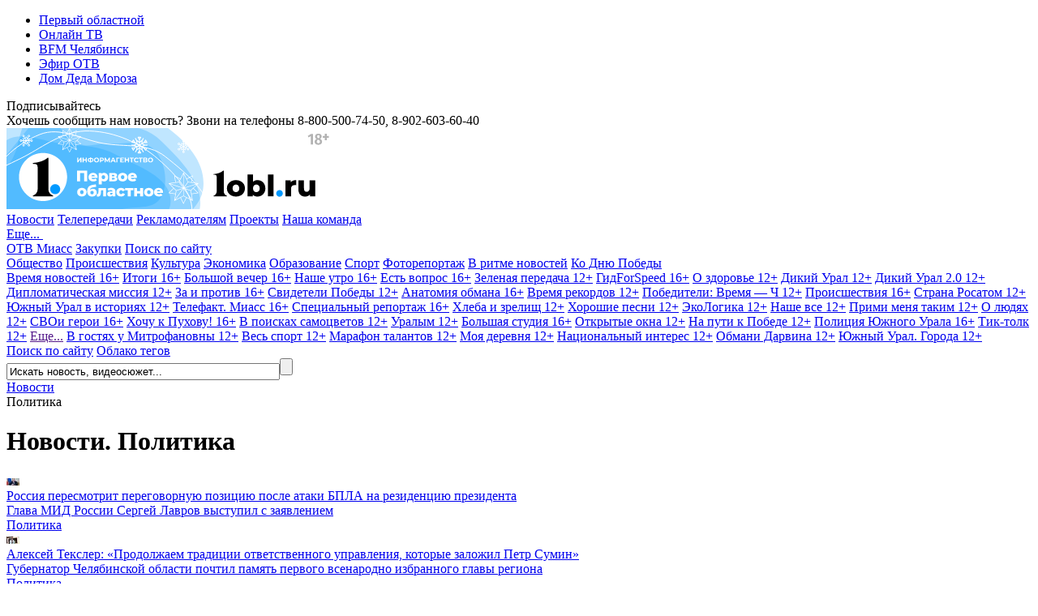

--- FILE ---
content_type: text/html; charset=UTF-8
request_url: https://www.1obl.ru/news/politika/
body_size: 35497
content:
<!DOCTYPE html>
<html xmlns="http://www.w3.org/1999/xhtml" lang="ru">
<head>
    
		
        <script type="text/javascript">!function () {
            var t = document.createElement("script");
            t.type = "text/javascript", t.async = !0, t.src = "https://vk.com/js/api/openapi.js?169", t.onload = function () {
                VK.Retargeting.Init("VK-RTRG-1140907-5H3x5"), VK.Retargeting.Hit()
            }, document.head.appendChild(t)
        }();</script>
    <noscript><img src="https://vk.com/rtrg?p=VK-RTRG-1140907-5H3x5" style="position:fixed; left:-999px;" alt=""/></noscript>
    

    
    <link rel="shortcut icon" href="/favicon.ico" type="image/x-icon">
    <link rel="apple-touch-icon" href="/apple-touch-icon.png">
    <link rel="icon" type="image/png" sizes="32x32" href="/favicon-32x32.png">
    <link rel="icon" type="image/png" sizes="16x16" href="/favicon-16x16.png">
    <link rel="mask-icon" href="/safari-pinned-tab.svg" color="#e31e24">
    <link rel="manifest" href="/manifest.json">
    <link rel="alternate" type="application/rss+xml" title="Главные новости Челябинской области - «Первый областной»"
          href="/rss/"/>


        <link rel="preconnect" href="https://fonts.googleapis.com">
    <link rel="preconnect" href="https://fonts.gstatic.com" crossorigin>
    <link href="https://fonts.googleapis.com/css2?family=Fira+Sans+Condensed:ital,wght@0,100;0,200;0,300;0,400;0,500;0,600;0,700;0,800;0,900;1,100;1,200;1,300;1,400;1,500;1,600;1,700;1,800;1,900&family=Montserrat:ital,wght@0,100;0,200;0,300;0,400;0,500;0,600;0,700;0,800;0,900;1,100;1,200;1,300;1,400;1,500;1,600;1,700;1,800;1,900&display=swap" rel="stylesheet">
    
    <title>Политика. Новости Челябинска и Челябинской области</title>
    <meta name="yandex-verification" content="25f0ce8b5a12a551"/>
    <meta name="yandex-verification" content="76b3fd4c5eb74af4"/>
    <meta name="google-site-verification" content="c0I19srogbglt1bdyVT-jKtDtatuRFw4043EkhnYEq0"/>
    <meta name="theme-color" content="#ffffff">

    <meta name="verify-admitad" content="6b05b05e0c"/>

	<meta http-equiv="Content-Type" content="text/html; charset=UTF-8" />
<meta name="keywords" content="челябинск, челябинская область, районы области, новости, экономика, политика, происшествия, общество, новости Челябинска, новости челябинской области" />
<meta name="description" content=" 
&amp;lt;p&amp;gt;Новости политики и власти Челябинска и области&amp;lt;/p&amp;gt;
 
&amp;lt;p&amp;gt;В этом разделе вы можете прочитать самые свежие новости из сферы политики Челябинской области. Эксклюзивные интервью с политиками региона, с чиновниками, с главами городов и муниципальных образований. На нашем сайте можно увидеть оперативную информацию об изменениях в сфере государственной власти, о заявлениях и решениях губернатора, министров, аппарата правительства. Также мы публикуем информацию о кадровых отставках, новых назначениях, скандалах в политических кругах. Наши журналисты бдительно следят за ходом выборов в органы исполнительной и законодательной власти. Известные политики Челябинской области часто становятся экспертами наших статей. В эксклюзивных интервью &laquo;Первому областному&raquo; они высказывают свое мнение по резонансным событиям в регионе и в России. &amp;lt;/p&amp;gt;
 
&amp;lt;p&amp;gt;Кроме политических изменений на Южном Урале, мы также публикуем новости федерального значения, которые значимы для жителей Челябинской области, которые касаются жизни южноуральцев. Челябинская область остается одной из самых стратегически важных территорий России, здесь постоянно кипит политическая жизнь, борьба политических кругов, которую сайт «Первый областной» освещает беспристрастно и подробно. Все самые важные решения, принимаемые властями региона, оперативно появляются на страницах сайта, в новостной ленте. Читая сайт «Первый областной», вы будете знать, какой будет Челябинская область в ближайшем будущем, как регион будет развиваться с годами, какие ресурсы будут задействованы в развитии и достижении стратегических целей. Информация сайта «Первый областной» позволит вам проводить самостоятельный анализ политических событий, давать им оценки, также услышать мнения экспертов, политологов и правозащитников. Сопоставив множество мнений и сторон, читатель сайта «Первый областной» сможет сделать самостоятельные выводы и умозаключения.&amp;lt;/p&amp;gt;
 " />
<script type="text/javascript" data-skip-moving="true">(function(w, d) {var v = w.frameCacheVars = {'CACHE_MODE':'HTMLCACHE','storageBlocks':[],'dynamicBlocks':{'LkGdQn':'40f541202cfb','7DqYyc':'d41d8cd98f00','XEVOpk':'a6e780aed261','iJBuqa':'888ea22fff91','wNy1tM':'888ea22fff91','7nI0u4':'888ea22fff91','kbYVLL':'888ea22fff91','JApS7z':'888ea22fff91','ShshLy':'888ea22fff91','Wc7R1C':'888ea22fff91','SrMwZg':'888ea22fff91','A23C3U':'888ea22fff91','mOgDHb':'888ea22fff91','ZL6Ctw':'888ea22fff91','Z9r3Lf':'888ea22fff91','IFoduX':'888ea22fff91','39AtOi':'888ea22fff91','up6UnC':'888ea22fff91','72EFa8':'888ea22fff91','AoGotz':'888ea22fff91','qkkaeg':'888ea22fff91','DDCPDs':'888ea22fff91','co5pYd':'888ea22fff91','ZvwznQ':'888ea22fff91','nVqPwP':'888ea22fff91','gqez9G':'888ea22fff91','MoG9Hw':'888ea22fff91','d42sdq':'d41d8cd98f00','CpmJaV':'888ea22fff91','sT4bfg':'888ea22fff91','y0XwfU':'d41d8cd98f00','g8taYv':'af178184e130'},'AUTO_UPDATE':true,'AUTO_UPDATE_TTL':'120','version':'2'};var inv = false;if (v.AUTO_UPDATE === false){if (v.AUTO_UPDATE_TTL && v.AUTO_UPDATE_TTL > 0){var lm = Date.parse(d.lastModified);if (!isNaN(lm)){var td = new Date().getTime();if ((lm + v.AUTO_UPDATE_TTL * 1000) >= td){w.frameRequestStart = false;w.preventAutoUpdate = true;return;}inv = true;}}else{w.frameRequestStart = false;w.preventAutoUpdate = true;return;}}var r = w.XMLHttpRequest ? new XMLHttpRequest() : (w.ActiveXObject ? new w.ActiveXObject("Microsoft.XMLHTTP") : null);if (!r) { return; }w.frameRequestStart = true;var m = v.CACHE_MODE; var l = w.location; var x = new Date().getTime();var q = "?bxrand=" + x + (l.search.length > 0 ? "&" + l.search.substring(1) : "");var u = l.protocol + "//" + l.host + l.pathname + q;r.open("GET", u, true);r.setRequestHeader("BX-ACTION-TYPE", "get_dynamic");r.setRequestHeader("X-Bitrix-Composite", "get_dynamic");r.setRequestHeader("BX-CACHE-MODE", m);r.setRequestHeader("BX-CACHE-BLOCKS", v.dynamicBlocks ? JSON.stringify(v.dynamicBlocks) : "");if (inv){r.setRequestHeader("BX-INVALIDATE-CACHE", "Y");}try { r.setRequestHeader("BX-REF", d.referrer || "");} catch(e) {}if (m === "APPCACHE"){r.setRequestHeader("BX-APPCACHE-PARAMS", JSON.stringify(v.PARAMS));r.setRequestHeader("BX-APPCACHE-URL", v.PAGE_URL ? v.PAGE_URL : "");}r.onreadystatechange = function() {if (r.readyState != 4) { return; }var a = r.getResponseHeader("BX-RAND");var b = w.BX && w.BX.frameCache ? w.BX.frameCache : false;if (a != x || !((r.status >= 200 && r.status < 300) || r.status === 304 || r.status === 1223 || r.status === 0)){var f = {error:true, reason:a!=x?"bad_rand":"bad_status", url:u, xhr:r, status:r.status};if (w.BX && w.BX.ready && b){BX.ready(function() {setTimeout(function(){BX.onCustomEvent("onFrameDataRequestFail", [f]);}, 0);});}w.frameRequestFail = f;return;}if (b){b.onFrameDataReceived(r.responseText);if (!w.frameUpdateInvoked){b.update(false);}w.frameUpdateInvoked = true;}else{w.frameDataString = r.responseText;}};r.send();var p = w.performance;if (p && p.addEventListener && p.getEntries && p.setResourceTimingBufferSize){var e = 'resourcetimingbufferfull';var h = function() {if (w.BX && w.BX.frameCache && w.BX.frameCache.frameDataInserted){p.removeEventListener(e, h);}else {p.setResourceTimingBufferSize(p.getEntries().length + 50);}};p.addEventListener(e, h);}})(window, document);</script>


<link href="/local/templates/1obl_2017/components/bitrix/news.list/zenBlock4x/style.css?1627547440957" type="text/css"  rel="stylesheet" />
<link href="/local/templates/1obl_2017/components/bitrix/news.list/zenBlockMain/style.css?16281438431412" type="text/css"  rel="stylesheet" />
<link href="/local/js/bxweb/uikit/dist/cookies_consent.css?1666074572810" type="text/css"  data-template-style="true"  rel="stylesheet" />
<link href="/local/templates/1obl_2017/css/grid.min.css?161666843752266" type="text/css"  data-template-style="true"  rel="stylesheet" />
<link href="/local/templates/1obl_2017/css/bootstrap-4-utilities.min.css?161666843711057" type="text/css"  data-template-style="true"  rel="stylesheet" />
<link href="/local/templates/1obl_2017/css/bootstrap-pagination.css?16166684371828" type="text/css"  data-template-style="true"  rel="stylesheet" />
<link href="/local/templates/1obl_2017/css/additional.css?166573515814003" type="text/css"  data-template-style="true"  rel="stylesheet" />
<link href="/local/templates/1obl_2017/css/icons/style.css?16166684371176" type="text/css"  data-template-style="true"  rel="stylesheet" />
<link href="/local/templates/1obl_2017/css/video-js.min.css?161666843737887" type="text/css"  data-template-style="true"  rel="stylesheet" />
<link href="/local/templates/1obl_2017/css/videoJsTheme1oblRu.css?1616668437797" type="text/css"  data-template-style="true"  rel="stylesheet" />
<link href="/local/templates/1obl_2017/css/videojs-overlay.css?16166684371399" type="text/css"  data-template-style="true"  rel="stylesheet" />
<link href="/local/templates/1obl_2017/css/owl.carousel.min.css?16166684372941" type="text/css"  data-template-style="true"  rel="stylesheet" />
<link href="/local/templates/1obl_2017/css/owl.theme.default.css?16276237251632" type="text/css"  data-template-style="true"  rel="stylesheet" />
<link href="/local/templates/1obl_2017/css/font-awesome.min.css?161666843731004" type="text/css"  data-template-style="true"  rel="stylesheet" />
<link href="/local/templates/1obl_2017/css/jquery.fancybox3.css?161666843713708" type="text/css"  data-template-style="true"  rel="stylesheet" />
<link href="/local/templates/1obl_2017/components/bitrix/menu/cross-domain/style.css?1616668436603" type="text/css"  data-template-style="true"  rel="stylesheet" />
<link href="/local/templates/1obl_2017/components/bitrix/news.list/currency_informer/style.css?1616668436437" type="text/css"  data-template-style="true"  rel="stylesheet" />
<link href="/local/templates/1obl_2017/components/bitrix/system.pagenavigation/.default/style.css?1627623725529" type="text/css"  data-template-style="true"  rel="stylesheet" />
<link href="/local/templates/1obl_2017/components/bitrix/menu/main_menu/style.css?16231453461395" type="text/css"  data-template-style="true"  rel="stylesheet" />
<link href="/local/templates/1obl_2017/components/bitrix/search.title/search_top/style.css?16166684363268" type="text/css"  data-template-style="true"  rel="stylesheet" />
<link href="/local/templates/1obl_2017/components/bitrix/breadcrumb/schemaOrg/style.css?1616668436722" type="text/css"  data-template-style="true"  rel="stylesheet" />
<link href="/local/templates/1obl_2017/components/bitrix/menu/footer_menu/style.css?1616668436386" type="text/css"  data-template-style="true"  rel="stylesheet" />
<link href="/local/templates/1obl_2017/styles.css?1627543665853" type="text/css"  data-template-style="true"  rel="stylesheet" />
<link href="/local/templates/1obl_2017/template_styles.css?167082754718476" type="text/css"  data-template-style="true"  rel="stylesheet" />
<script type="text/javascript">if(!window.BX)window.BX={};if(!window.BX.message)window.BX.message=function(mess){if(typeof mess==='object'){for(let i in mess) {BX.message[i]=mess[i];} return true;}};</script>
<script type="text/javascript">(window.BX||top.BX).message({'JS_CORE_LOADING':'Загрузка...','JS_CORE_NO_DATA':'- Нет данных -','JS_CORE_WINDOW_CLOSE':'Закрыть','JS_CORE_WINDOW_EXPAND':'Развернуть','JS_CORE_WINDOW_NARROW':'Свернуть в окно','JS_CORE_WINDOW_SAVE':'Сохранить','JS_CORE_WINDOW_CANCEL':'Отменить','JS_CORE_WINDOW_CONTINUE':'Продолжить','JS_CORE_H':'ч','JS_CORE_M':'м','JS_CORE_S':'с','JSADM_AI_HIDE_EXTRA':'Скрыть лишние','JSADM_AI_ALL_NOTIF':'Показать все','JSADM_AUTH_REQ':'Требуется авторизация!','JS_CORE_WINDOW_AUTH':'Войти','JS_CORE_IMAGE_FULL':'Полный размер'});</script>

<script type="text/javascript" src="/bitrix/js/main/core/core.js?1669701831488274"></script>

<script>BX.setJSList(['/bitrix/js/main/core/core_ajax.js','/bitrix/js/main/core/core_promise.js','/bitrix/js/main/polyfill/promise/js/promise.js','/bitrix/js/main/loadext/loadext.js','/bitrix/js/main/loadext/extension.js','/bitrix/js/main/polyfill/promise/js/promise.js','/bitrix/js/main/polyfill/find/js/find.js','/bitrix/js/main/polyfill/includes/js/includes.js','/bitrix/js/main/polyfill/matches/js/matches.js','/bitrix/js/ui/polyfill/closest/js/closest.js','/bitrix/js/main/polyfill/fill/main.polyfill.fill.js','/bitrix/js/main/polyfill/find/js/find.js','/bitrix/js/main/polyfill/matches/js/matches.js','/bitrix/js/main/polyfill/core/dist/polyfill.bundle.js','/bitrix/js/main/core/core.js','/bitrix/js/main/polyfill/intersectionobserver/js/intersectionobserver.js','/bitrix/js/main/lazyload/dist/lazyload.bundle.js','/bitrix/js/main/polyfill/core/dist/polyfill.bundle.js','/bitrix/js/main/parambag/dist/parambag.bundle.js']);
</script>
<script type="text/javascript">(window.BX||top.BX).message({'LANGUAGE_ID':'ru','FORMAT_DATE':'DD.MM.YYYY','FORMAT_DATETIME':'DD.MM.YYYY HH:MI:SS','COOKIE_PREFIX':'BITRIX_SM','SERVER_TZ_OFFSET':'18000','UTF_MODE':'Y','SITE_ID':'s1','SITE_DIR':'/'});</script>


<script type="text/javascript" src="/bitrix/js/ui/dexie/dist/dexie3.bundle.js?1663984293188902"></script>
<script type="text/javascript" src="/bitrix/js/main/core/core_ls.js?161666835710430"></script>
<script type="text/javascript" src="/bitrix/js/main/core/core_fx.js?161666835816888"></script>
<script type="text/javascript" src="/bitrix/js/main/core/core_frame_cache.js?166398409917069"></script>


<script type="text/javascript" src="/local/js/bxweb/uikit/dist/cookies_consent.js?17624117825139"></script>
<script type="text/javascript" src="/local/templates/1obl_2017/js/jquery-3.1.1.min.js?161666843686713"></script>
<script type="text/javascript" src="/local/templates/1obl_2017/js/jquery.lazyload.min.js?16166684363382"></script>
<script type="text/javascript" src="/local/templates/1obl_2017/js/main.js?17315610471968"></script>
<script type="text/javascript" src="/local/templates/1obl_2017/js/smoothScroll.js?1616668436485"></script>
<script type="text/javascript" src="/local/templates/1obl_2017/js/jquery.lazy.min.js?16166684365024"></script>
<script type="text/javascript" src="/local/templates/1obl_2017/js/video.min.js?1616668436487759"></script>
<script type="text/javascript" src="/local/templates/1obl_2017/js/video-lang.js?16166684362035"></script>
<script type="text/javascript" src="/local/templates/1obl_2017/js/videojs-playlist.min.js?16166684365353"></script>
<script type="text/javascript" src="/local/templates/1obl_2017/js/videojs-overlay.min.js?16166684369654"></script>
<script type="text/javascript" src="/local/templates/1obl_2017/js/Youtube.min.js?161666843613909"></script>
<script type="text/javascript" src="/local/templates/1obl_2017/js/owl.carousel.min.js?161666843642772"></script>
<script type="text/javascript" src="/local/templates/1obl_2017/js/jquery.stickyelement.min.js?16166684364258"></script>
<script type="text/javascript" src="/local/templates/1obl_2017/js/jquery.fancybox3.min.js?161666843641845"></script>
<script type="text/javascript" src="/local/templates/1obl_2017/components/bitrix/menu/main_menu/script.js?1616668436250"></script>
<script type="text/javascript" src="/bitrix/components/bitrix/search.title/script.js?16166684239847"></script>
<script type="text/javascript">var _ba = _ba || []; _ba.push(["aid", "9f027da80943221947284008c748b90f"]); _ba.push(["host", "www.1obl.ru"]); (function() {var ba = document.createElement("script"); ba.type = "text/javascript"; ba.async = true;ba.src = (document.location.protocol == "https:" ? "https://" : "http://") + "bitrix.info/ba.js";var s = document.getElementsByTagName("script")[0];s.parentNode.insertBefore(ba, s);})();</script>



					
	

			
	
		
					

	
		
		

	
			
	
	
	
	
		
	

    <script src="https://yastatic.net/pcode/adfox/loader.js" crossorigin="anonymous"></script>

    <script>window.yaContextCb = window.yaContextCb || []</script>
    <script src="https://yandex.ru/ads/system/context.js" async></script>


</head>
<body>
<div class="crossdomain-menu-line container-blue">
    <div class="container-in container-blue">
        <div class="f-left">
			<div id="bxdynamic_LkGdQn_start" style="display:none"></div>
<ul class="cross-domain-menu">

			<li><a href="/" class="cdm-selected">Первый областной</a></li>
		
			<li><a href="https://1obl.tv">Онлайн ТВ</a></li>
		
			<li><a href="https://bfm74.ru/">BFM Челябинск</a></li>
		
			<li><a href="/otv-online/">Эфир ОТВ</a></li>
		
			<li><a href="https://otvmoroz.ru/">Дом Деда Мороза</a></li>
		

</ul>
<div id="bxdynamic_LkGdQn_end" style="display:none"></div>        </div>
        <div class="f-right">
            <div class="our-social-group">

                <div class="osg-text">
                    Подписывайтесь
                </div>

                <div class="osg-link">

					
                    <a href="https://vk.com/otvchel" target="_blank" title="ВКонтакте" class="osg-active-vk">
                        <i class="fa fa-vk f-s-23" aria-hidden="true"></i>
                    </a>
                    
                    <a href="http://ok.ru/group/52467112149171" target="_blank" title="Одноклассники"
                       class="osg-active-ok">
                        <i class="fa fa-odnoklassniki" aria-hidden="true"></i>
                    </a>

                    										<a href="https://t.me/odinobl" target="_blank" title="Telegram" class="osg-active-tl">
						<i class="fa fa-telegram" aria-hidden="true"></i>
					</a>

                </div>

            </div>
        </div>
        <div class="clear"></div>
    </div>
</div>

<div class="onheader-cont-block">
    <div class="container-in marg-t-10">
        <div class="container-block">

            <div class="f-left">
                <div class="header-phone">Хочешь сообщить нам новость? Звони на телефоны <span class="hp-phone">8-800-500-74-50</span>, <span class="hp-phone">8-902-603-60-40</span></div>
            </div>

            <div class="f-right">
				<div id="bxdynamic_7DqYyc_start" style="display:none"></div><div id="bxdynamic_7DqYyc_end" style="display:none"></div>            </div>

            <div class="f-right">
				            </div>


            <div class="clear"></div>

        </div>
    </div>
</div>

<div class="head-cont-block">
    <div class="container-in marg-t-10">
        <div class="container-block">
            <div class="logo-block f-left">
	                <a href="/"><img src="/local/templates/1obl_2017/images/logo_15_12_25.svg" alt="На главную"/></a>
            </div>
            <div class="head-banner-block f-right">

                <!--AdFox START-->
                <!--yandex_ro1obl-->
                <!--Площадка: 1obl.ru / Все страницы / Баннер в шапке 728х90-->
                <!--Категория: <не задана>-->
                <!--Тип баннера: 728х90-->
                <div id="adfox_16684071180537346" style="width: 728px;"></div>
                <script>
                    window.yaContextCb.push(()=>{
                        Ya.adfoxCode.create({
                            ownerId: 291343,
                            containerId: 'adfox_16684071180537346',
                            params: {
                                p1: 'cwgnl',
                                p2: 'hiuu'
                            }
                        })
                    })
                </script>

            </div>
            <div class="clear"></div>
            <div class="main-menu-container">
				<div id="bxdynamic_XEVOpk_start" style="display:none"></div>


	
    <div class="main-menu-block">
		                <a class="m-m-item m-m-item-active"  data-itemid="0"                    href="/news/">Новости</a>
																							                <a class="m-m-item "  data-itemid="10"                    href="/tv/">Телепередачи</a>
																																																																													                <a class="m-m-item "                    href="/reklama/">Рекламодателям</a>
					                <a class="m-m-item "                    href="https://specproject.bitrix24.site/">Проекты</a>
					                <a class="m-m-item "                    href="/nasha-komanda/">Наша команда</a>
															
		
		            <div class="m-m-more-parent">
                <a class="m-m-item " href="javascript:void(0);">Еще...&nbsp;<span
                            class=" str-down str-more"><i class="fa fa-caret-down" aria-hidden="true"></i></span><span
                            class=" str-up str-more"><i
                                class="fa fa-caret-up" aria-hidden="true"></i></span></a>

                <div class="m-m-more-block">
																																																																																																																																																																																																																																																															
                            <a class="m-m-item "                                href="https://miass.1obl.ru/">ОТВ Миасс</a>

											
                            <a class="m-m-item "                                href="/zakupki/">Закупки</a>

											
                            <a class="m-m-item "  data-itemid="59"                                href="/search/">Поиск по сайту</a>

																					                </div>
            </div>
		
    </div>

	
		
		

		            <div class="main-menu-children mmc-visible" id="menu-chld-0">
		
		
		            <a class="m-m-children "
               href="/news/o-lyudyakh/">Общество</a>
		

		
		
		            <a class="m-m-children "
               href="/news/proisshestviya/">Происшествия</a>
		

		
		
		            <a class="m-m-children "
               href="/news/kultura/">Культура</a>
		

		
		
		            <a class="m-m-children "
               href="/news/ekonomika/">Экономика</a>
		

		
		
		            <a class="m-m-children "
               href="/news/nauka/">Образование</a>
		

		
		
		            <a class="m-m-children "
               href="/news/sport/">Спорт</a>
		

		
		
		            <a class="m-m-children "
               href="/news/fotoreportazh/">Фоторепортаж</a>
		

		
		
		            <a class="m-m-children "
               href="/news/v-ritme-novostey/">В ритме новостей</a>
		

		
		
		            <a class="m-m-children "
               href="/news/ko-dnyu-velikoy-pobedy/">Ко Дню Победы </a>
		

		
		
			
            </div>
		
		

		            <div class="main-menu-children " id="menu-chld-10">
		
		
		            <a class="m-m-children "
               href="/tv/vremya-novostey/">Время новостей 16+</a>
		

		
		
		            <a class="m-m-children "
               href="/tv/vremya-novostey-itogi/">Итоги 16+</a>
		

		
		
		            <a class="m-m-children "
               href="/tv/bolshoy-vecher-16/">Большой вечер 16+</a>
		

		
		
		            <a class="m-m-children "
               href="/tv/nashe-utro/">Наше утро 16+</a>
		

		
		
		            <a class="m-m-children "
               href="/tv/est-vopros/">Есть вопрос 16+</a>
		

		
		
		            <a class="m-m-children "
               href="/tv/zelenaya-peredacha/">Зеленая передача 12+</a>
		

		
		
		            <a class="m-m-children "
               href="/tv/gidforspeed/">ГидForSpeed 16+</a>
		

		
		
		            <a class="m-m-children "
               href="/tv/o-zdorove/">О здоровье 12+</a>
		

		
		
		            <a class="m-m-children "
               href="/tv/dikiy-ural/">Дикий Урал 12+</a>
		

		
		
		            <a class="m-m-children "
               href="/tv/dikiy-ural-2-0/">Дикий Урал 2.0 12+</a>
		

		
		
		            <a class="m-m-children "
               href="/tv/diplomaticheskaya-missiya/">Дипломатическая миссия 12+</a>
		

		
		
		            <a class="m-m-children "
               href="/tv/za-i-protiv/">За и против 16+</a>
		

		
		
		            <a class="m-m-children "
               href="/tv/svideteli-pobedy/">Свидетели Победы 12+</a>
		

		
		
		            <a class="m-m-children "
               href="/tv/anatomiya-obmana/">Анатомия обмана 16+</a>
		

		
		
		            <a class="m-m-children "
               href="/tv/vremya-rekordov/">Время рекордов 12+</a>
		

		
		
		            <a class="m-m-children "
               href="/tv/pobediteli-vremya-ch/">Победители: Время — Ч 12+</a>
		

		
		
		            <a class="m-m-children "
               href="/tv/proisshestviya/">Происшествия 16+</a>
		

		
		
		            <a class="m-m-children "
               href="/tv/strana-rosatom/">Страна Росатом 12+</a>
		

		
		
		            <a class="m-m-children "
               href="/tv/yuzhnyy-ural-v-istoriyakh/">Южный Урал в историях 12+</a>
		

		
		
		            <a class="m-m-children "
               href="/tv/vremya-novostey-miass/">Телефакт. Миасс 16+</a>
		

		
		
		            <a class="m-m-children "
               href="/tv/spetsialnyy-reportazh/">Специальный репортаж 16+</a>
		

		
		
		            <a class="m-m-children "
               href="/tv/khleba-i-zrelishch/">Хлеба и зрелищ 12+</a>
		

		
		
		            <a class="m-m-children "
               href="/tv/khoroshie-pesni/">Хорошие песни 12+</a>
		

		
		
		            <a class="m-m-children "
               href="/tv/ekologika/">ЭкоЛогика 12+</a>
		

		
		
		            <a class="m-m-children "
               href="/tv/nashe-vse/">Наше все 12+</a>
		

		
		
		            <a class="m-m-children "
               href="/tv/primi-menya-takim/">Прими меня таким 12+</a>
		

		
		
		            <a class="m-m-children "
               href="/tv/o-lyudyakh/">О людях 12+</a>
		

		
		
		            <a class="m-m-children "
               href="/tv/svoi-geroi/">СВОи герои 16+</a>
		

		
		
		            <a class="m-m-children "
               href="/tv/khochu-k-pukhovu/">Хочу к Пухову! 16+</a>
		

		
		
		            <a class="m-m-children "
               href="/tv/v-poiskakh-samotsvetov/">В поисках самоцветов 12+</a>
		

		
		
		            <a class="m-m-children "
               href="/tv/uralym/">Уралым 12+</a>
		

		
		
		            <a class="m-m-children "
               href="/tv/bolshaya-studiya/">Большая студия 16+</a>
		

		
		
		            <a class="m-m-children "
               href="/tv/otkrytye-okna/">Открытые окна 12+</a>
		

		
		
		            <a class="m-m-children "
               href="/tv/na-puti-k-pobede/">На пути к Победе 12+</a>
		

		
		
		            <a class="m-m-children "
               href="/tv/politsiya-yuzhnogo-urala/">Полиция Южного Урала 16+</a>
		

		
		
		            <a class="m-m-children "
               href="/tv/tik-tolk/">Тик-толк 12+</a>
		

		
		
			                <a class="m-m-children m-m-archive-parent" data-archiveid="10"
                   href="">Еще...</a>
				                    <a class="m-m-children m-m-archive m-m-archiveid-10 "
                       href="/tv/iskra-kamina/">В гостях у Митрофановны 12+</a>
					                    <a class="m-m-children m-m-archive m-m-archiveid-10 "
                       href="/tv/sport/">Весь спорт 12+</a>
					                    <a class="m-m-children m-m-archive m-m-archiveid-10 "
                       href="/tv/marafon-talantov/">Марафон талантов 12+</a>
					                    <a class="m-m-children m-m-archive m-m-archiveid-10 "
                       href="/tv/moya-derevnya/">Моя деревня 12+</a>
					                    <a class="m-m-children m-m-archive m-m-archiveid-10 "
                       href="/tv/natsionalnyy-interes/">Национальный интерес 12+</a>
					                    <a class="m-m-children m-m-archive m-m-archiveid-10 "
                       href="/tv/obmani-darvina/">Обмани Дарвина 12+</a>
					                    <a class="m-m-children m-m-archive m-m-archiveid-10 "
                       href="/tv/yuzhnyy-ural-goroda/">Южный Урал. Города 12+</a>
					
            </div>
		
		

		
		
		

		
		
		

		
		
		

		
		
		

		
		
		

		            <div class="main-menu-children " id="menu-chld-59">
		
		
		            <a class="m-m-children "
               href="/search/">Поиск по сайту</a>
		

		
		
		            <a class="m-m-children "
               href="/search/oblako-tegov/">Облако тегов</a>
		

		
    </div>

<div id="bxdynamic_XEVOpk_end" style="display:none"></div>
                <div class="small-search">
						<div id="title-search">
	<form action="/search/index.php">
		<input class="input" id="title-search-input" type="text" name="q" value="Искать новость, видеосюжет..." onblur="if(this.value=='') this.value='Искать новость, видеосюжет...';" onfocus="if(this.value=='Искать новость, видеосюжет...') this.value='';" size="40" maxlength="50" autocomplete="off" /><input class="submit" name="s" type="submit" value="" />
	</form>
	</div>
<script>
	BX.ready(function(){
		new JCTitleSearch({
			'AJAX_PAGE' : '/news/politika/',
			'CONTAINER_ID': 'title-search',
			'INPUT_ID': 'title-search-input',
			'MIN_QUERY_LEN': 2
		});
	});
</script>
                </div>

            </div>
        </div>
    </div>
</div>







<link href="/bitrix/css/main/font-awesome.css?161666843428777" type="text/css" rel="stylesheet" />
<div class="container-in"><div class="bx-breadcrumb d-none d-md-block text-truncate" itemscope itemtype="http://schema.org/BreadcrumbList">
				<div class="bx-breadcrumb-item" id="bx_breadcrumb_0" itemprop="itemListElement" itemscope itemtype="http://schema.org/ListItem">
					
					<a href="https://www.1obl.ru/news/" title="Новости" itemprop="item">
						<span itemprop="name">Новости</span>
					</a>
					<meta itemprop="position" content="1" />
				</div>
				<div class="bx-breadcrumb-item" itemprop="itemListElement" itemscope itemtype="http://schema.org/ListItem">
					<i class="fa fa-angle-right"></i>
					<span itemid="https://www.1obl.ru/news/politika/" itemtype="http://schema.org/Thing" itemscope itemprop="item" > 
					<span itemprop="name">Политика</span>
					</span>
					<meta itemprop="position" content="2" />
					
				</div><div style="clear:both"></div></div></div>

<div class="main-cont-block">
    <div class="container-in st-block">

<div class="center-bliock  marg-t-10">
        <!-- Блок "Список новостей" -->
    <div class="backgroundWhite px-4 pt-3 pb-0">
        

    <div class="row">

        
                    <div class="col-12 col-md-12 col-xl-12 mb-3">
                                    <h1 class="h1 headerLine">Новости. Политика</h1>
                            </div>
                                        <div class="col-12 col-md-6 col-xl-4 mb-4">
                <a href="/news/politika/rossiya-peresmotrit-peregovornuyu-pozitsiyu-posle-ataki-bpla-na-rezidentsiyu-prezidenta/" class="cardLink">
                    <div class="h-100 d-flex align-items-end flex-column cardItem cardItemNew color_politika"
                         id="bx_1373509569_1128212"
                         >
                        <div class="newsListItemImage w-100">
                            <img
                                    data-src="https://media-1obl-ru.storage.yandexcloud.net/resize_cache/2168579/9367b9185d1c331639f14900dd6161db/iblock/39b/39bd21c80b6c21d880f7f9cd612b37e6/b62cb891fa4025e4372bf97ea220feda.jpg"
                                    src="[data-uri]"
                                    alt="Россия пересмотрит переговорную позицию после атаки БПЛА на резиденцию президента"
                                    title="Россия пересмотрит переговорную позицию после атаки БПЛА на резиденцию президента"
                                    class="img-fluid w-100 lazyImage imageBlur"
                            />
                            <div class="newsListItemMedia p-3 w-100 text-right">
                                                            </div>
                            <div class="newsListItemGradient"
                                 style="color: #FFFFFF"></div>
                        </div>
                        <div class="w-100 px-3 pt-2 textColorDark">
                            <div class="cardHeader">
                                Россия пересмотрит переговорную позицию после атаки БПЛА на резиденцию президента                            </div>
                                                            <div class="mt-2 cardSubheader">
                                    Глава МИД России Сергей Лавров выступил с заявлением                                </div>
                                                    </div>

                        <div class="textTypeSecond small w-100 mt-auto p-3 pb-3 d-flex justify-content-between textColorDark">
                            <div>
                                <div id="bxdynamic_iJBuqa_start" style="display:none"></div><div class="dataLoader lds-ellipsis"><div></div><div></div><div></div><div></div></div><div id="bxdynamic_iJBuqa_end" style="display:none"></div>                            </div>
                            <div>Политика</div>
                        </div>

                    </div>
                </a>
            </div>
                                <div class="col-12 col-md-6 col-xl-4 mb-4">
                <a href="/news/politika/aleksey-teksler-prodolzhaem-traditsii-otvetstvennogo-upravleniya-kotorye-zalozhil-petr-sumin/" class="cardLink">
                    <div class="h-100 d-flex align-items-end flex-column cardItem cardItemNew color_politika"
                         id="bx_1373509569_1126315"
                         >
                        <div class="newsListItemImage w-100">
                            <img
                                    data-src="https://media-1obl-ru.storage.yandexcloud.net/resize_cache/2164870/9367b9185d1c331639f14900dd6161db/iblock/4f0/4f0f0531d947db30061b07980367443f/628128daff0ee94eca6e1f122b6817b6.jpg"
                                    src="[data-uri]"
                                    alt="Алексей Текслер: «Продолжаем традиции ответственного управления, которые заложил Петр Сумин»"
                                    title="Алексей Текслер: «Продолжаем традиции ответственного управления, которые заложил Петр Сумин»"
                                    class="img-fluid w-100 lazyImage imageBlur"
                            />
                            <div class="newsListItemMedia p-3 w-100 text-right">
                                                            </div>
                            <div class="newsListItemGradient"
                                 style="color: #FFFFFF"></div>
                        </div>
                        <div class="w-100 px-3 pt-2 textColorDark">
                            <div class="cardHeader">
                                Алексей Текслер: «Продолжаем традиции ответственного управления, которые заложил Петр Сумин»                            </div>
                                                            <div class="mt-2 cardSubheader">
                                    Губернатор Челябинской области почтил память первого всенародно избранного главы региона                                </div>
                                                    </div>

                        <div class="textTypeSecond small w-100 mt-auto p-3 pb-3 d-flex justify-content-between textColorDark">
                            <div>
                                <div id="bxdynamic_wNy1tM_start" style="display:none"></div><div class="dataLoader lds-ellipsis"><div></div><div></div><div></div><div></div></div><div id="bxdynamic_wNy1tM_end" style="display:none"></div>                            </div>
                            <div>Политика</div>
                        </div>

                    </div>
                </a>
            </div>
                                <div class="col-12 col-md-6 col-xl-4 mb-4">
                <a href="/news/politika/v-chelyabinske-uvolili-glavu-umvd-andreya-menshenina/" class="cardLink">
                    <div class="h-100 d-flex align-items-end flex-column cardItem cardItemNew color_politika"
                         id="bx_1373509569_1126273"
                         >
                        <div class="newsListItemImage w-100">
                            <img
                                    data-src="https://media-1obl-ru.storage.yandexcloud.net/resize_cache/2164797/9367b9185d1c331639f14900dd6161db/iblock/662/6620f0aa380ae2b4b7c908adfc9cf115/65448c1708c548b0033e2942f3a08120.jpg"
                                    src="[data-uri]"
                                    alt="В Челябинске уволили главу УМВД Андрея Меньшенина"
                                    title="В Челябинске уволили главу УМВД Андрея Меньшенина"
                                    class="img-fluid w-100 lazyImage imageBlur"
                            />
                            <div class="newsListItemMedia p-3 w-100 text-right">
                                                            </div>
                            <div class="newsListItemGradient"
                                 style="color: #FFFFFF"></div>
                        </div>
                        <div class="w-100 px-3 pt-2 textColorDark">
                            <div class="cardHeader">
                                В Челябинске уволили главу УМВД Андрея Меньшенина                            </div>
                                                            <div class="mt-2 cardSubheader">
                                    Информация о нем пропала с сайта ведомства                                </div>
                                                    </div>

                        <div class="textTypeSecond small w-100 mt-auto p-3 pb-3 d-flex justify-content-between textColorDark">
                            <div>
                                <div id="bxdynamic_7nI0u4_start" style="display:none"></div><div class="dataLoader lds-ellipsis"><div></div><div></div><div></div><div></div></div><div id="bxdynamic_7nI0u4_end" style="display:none"></div>                            </div>
                            <div>Политика</div>
                        </div>

                    </div>
                </a>
            </div>
                                <div class="col-12 col-md-6 col-xl-4 mb-4">
                <a href="/news/politika/v-chelyabinskoy-oblasti-naznachili-novogo-zamministra-sotsialnykh-otnosheniy/" class="cardLink">
                    <div class="h-100 d-flex align-items-end flex-column cardItem cardItemNew color_politika"
                         id="bx_1373509569_1125942"
                         >
                        <div class="newsListItemImage w-100">
                            <img
                                    data-src="https://media-1obl-ru.storage.yandexcloud.net/resize_cache/2164064/9367b9185d1c331639f14900dd6161db/iblock/efd/efd5134359d28f9df20884b87441b625/05ef3f3cb924a7ae297e9d176cdc5686.jpg"
                                    src="[data-uri]"
                                    alt="В Челябинской области назначили нового замминистра социальных отношений"
                                    title="В Челябинской области назначили нового замминистра социальных отношений"
                                    class="img-fluid w-100 lazyImage imageBlur"
                            />
                            <div class="newsListItemMedia p-3 w-100 text-right">
                                                            </div>
                            <div class="newsListItemGradient"
                                 style="color: #FFFFFF"></div>
                        </div>
                        <div class="w-100 px-3 pt-2 textColorDark">
                            <div class="cardHeader">
                                В Челябинской области назначили нового замминистра социальных отношений                            </div>
                                                            <div class="mt-2 cardSubheader">
                                    Ранее Ольга Туркова работала в администрации Тракторозаводского района                                </div>
                                                    </div>

                        <div class="textTypeSecond small w-100 mt-auto p-3 pb-3 d-flex justify-content-between textColorDark">
                            <div>
                                <div id="bxdynamic_kbYVLL_start" style="display:none"></div><div class="dataLoader lds-ellipsis"><div></div><div></div><div></div><div></div></div><div id="bxdynamic_kbYVLL_end" style="display:none"></div>                            </div>
                            <div>Политика</div>
                        </div>

                    </div>
                </a>
            </div>
                                <div class="col-12 col-md-6 col-xl-4 mb-4">
                <a href="/news/politika/eks-direktor-zooparka-vozglavil-komitet-po-kulture-v-chelyabinske/" class="cardLink">
                    <div class="h-100 d-flex align-items-end flex-column cardItem cardItemNew color_politika"
                         id="bx_1373509569_1125441"
                         >
                        <div class="newsListItemImage w-100">
                            <img
                                    data-src="https://media-1obl-ru.storage.yandexcloud.net/resize_cache/2163625/9367b9185d1c331639f14900dd6161db/iblock/b80/b80540f7d1d97d733719d7808f3c0412/151612521f8209edeb5db2d54608cade.jpg"
                                    src="[data-uri]"
                                    alt="Экс-директор зоопарка возглавил комитет по культуре в Челябинске"
                                    title="Экс-директор зоопарка возглавил комитет по культуре в Челябинске"
                                    class="img-fluid w-100 lazyImage imageBlur"
                            />
                            <div class="newsListItemMedia p-3 w-100 text-right">
                                                            </div>
                            <div class="newsListItemGradient"
                                 style="color: #FFFFFF"></div>
                        </div>
                        <div class="w-100 px-3 pt-2 textColorDark">
                            <div class="cardHeader">
                                Экс-директор зоопарка возглавил комитет по культуре в Челябинске                            </div>
                                                            <div class="mt-2 cardSubheader">
                                    Юрий Леончик назначен на пост сегодня, 19 декабря                                </div>
                                                    </div>

                        <div class="textTypeSecond small w-100 mt-auto p-3 pb-3 d-flex justify-content-between textColorDark">
                            <div>
                                <div id="bxdynamic_JApS7z_start" style="display:none"></div><div class="dataLoader lds-ellipsis"><div></div><div></div><div></div><div></div></div><div id="bxdynamic_JApS7z_end" style="display:none"></div>                            </div>
                            <div>Политика</div>
                        </div>

                    </div>
                </a>
            </div>
                                <div class="col-12 col-md-6 col-xl-4 mb-4">
                <a href="/news/politika/pryamaya-liniya-s-prezidentom-vladimirom-putinym-startuet-cherez-7-chasov/" class="cardLink">
                    <div class="h-100 d-flex align-items-end flex-column cardItem cardItemNew color_politika"
                         id="bx_1373509569_1125299"
                         >
                        <div class="newsListItemImage w-100">
                            <img
                                    data-src="https://media-1obl-ru.storage.yandexcloud.net/resize_cache/2163291/9367b9185d1c331639f14900dd6161db/iblock/052/052f654a0abfae6d8ec6b9c829c52ab4/54602abb5534ff0fcfd43753c21277cc.jpg"
                                    src="[data-uri]"
                                    alt="Прямая линия с президентом Владимиром Путиным стартует через 7 часов"
                                    title="Прямая линия с президентом Владимиром Путиным стартует через 7 часов"
                                    class="img-fluid w-100 lazyImage imageBlur"
                            />
                            <div class="newsListItemMedia p-3 w-100 text-right">
                                                            </div>
                            <div class="newsListItemGradient"
                                 style="color: #FFFFFF"></div>
                        </div>
                        <div class="w-100 px-3 pt-2 textColorDark">
                            <div class="cardHeader">
                                Прямая линия с президентом Владимиром Путиным стартует через 7 часов                            </div>
                                                            <div class="mt-2 cardSubheader">
                                    На «Итоги года» жители России отправили уже свыше 2 миллионов обращений                                </div>
                                                    </div>

                        <div class="textTypeSecond small w-100 mt-auto p-3 pb-3 d-flex justify-content-between textColorDark">
                            <div>
                                <div id="bxdynamic_ShshLy_start" style="display:none"></div><div class="dataLoader lds-ellipsis"><div></div><div></div><div></div><div></div></div><div id="bxdynamic_ShshLy_end" style="display:none"></div>                            </div>
                            <div>Политика</div>
                        </div>

                    </div>
                </a>
            </div>
                                <div class="col-12 col-md-6 col-xl-4 mb-4">
                <a href="/news/politika/gubernator-chelyabinskoy-oblasti-proizvel-kadrovye-naznacheniya-v-regionalnom-minfine/" class="cardLink">
                    <div class="h-100 d-flex align-items-end flex-column cardItem cardItemNew color_politika"
                         id="bx_1373509569_1125057"
                         >
                        <div class="newsListItemImage w-100">
                            <img
                                    data-src="https://media-1obl-ru.storage.yandexcloud.net/resize_cache/2162730/9367b9185d1c331639f14900dd6161db/iblock/696/696ac6c997ab314aa1f65bfa0bda0b29/1e10cdb29ff050497b61b60c44112077.jpg"
                                    src="[data-uri]"
                                    alt="Губернатор Челябинской области произвел кадровые назначения в региональном Минфине"
                                    title="Губернатор Челябинской области произвел кадровые назначения в региональном Минфине"
                                    class="img-fluid w-100 lazyImage imageBlur"
                            />
                            <div class="newsListItemMedia p-3 w-100 text-right">
                                                            </div>
                            <div class="newsListItemGradient"
                                 style="color: #FFFFFF"></div>
                        </div>
                        <div class="w-100 px-3 pt-2 textColorDark">
                            <div class="cardHeader">
                                Губернатор Челябинской области произвел кадровые назначения в региональном Минфине                            </div>
                                                            <div class="mt-2 cardSubheader">
                                    Изменения коснулись руководящего состава                                </div>
                                                    </div>

                        <div class="textTypeSecond small w-100 mt-auto p-3 pb-3 d-flex justify-content-between textColorDark">
                            <div>
                                <div id="bxdynamic_Wc7R1C_start" style="display:none"></div><div class="dataLoader lds-ellipsis"><div></div><div></div><div></div><div></div></div><div id="bxdynamic_Wc7R1C_end" style="display:none"></div>                            </div>
                            <div>Политика</div>
                        </div>

                    </div>
                </a>
            </div>
                                <div class="col-12 col-md-6 col-xl-4 mb-4">
                <a href="/news/politika/kandidatov-v-mery-chelyabinska-teper-budet-predlagat-gubernator/" class="cardLink">
                    <div class="h-100 d-flex align-items-end flex-column cardItem cardItemNew color_politika"
                         id="bx_1373509569_1124642"
                         >
                        <div class="newsListItemImage w-100">
                            <img
                                    data-src="https://media-1obl-ru.storage.yandexcloud.net/resize_cache/2161948/9367b9185d1c331639f14900dd6161db/iblock/58b/58b4e6cea3bb253ff69b3ec5bd8ea20e/695fee8d1665c6c5330cbede2bd07af7.jpg"
                                    src="[data-uri]"
                                    alt="Кандидатов в мэры Челябинска теперь будет предлагать губернатор"
                                    title="Кандидатов в мэры Челябинска теперь будет предлагать губернатор"
                                    class="img-fluid w-100 lazyImage imageBlur"
                            />
                            <div class="newsListItemMedia p-3 w-100 text-right">
                                                            </div>
                            <div class="newsListItemGradient"
                                 style="color: #FFFFFF"></div>
                        </div>
                        <div class="w-100 px-3 pt-2 textColorDark">
                            <div class="cardHeader">
                                Кандидатов в мэры Челябинска теперь будет предлагать губернатор                            </div>
                                                            <div class="mt-2 cardSubheader">
                                    Депутаты гордумы утвердили поправки в устав южноуральской столицы                                </div>
                                                    </div>

                        <div class="textTypeSecond small w-100 mt-auto p-3 pb-3 d-flex justify-content-between textColorDark">
                            <div>
                                <div id="bxdynamic_SrMwZg_start" style="display:none"></div><div class="dataLoader lds-ellipsis"><div></div><div></div><div></div><div></div></div><div id="bxdynamic_SrMwZg_end" style="display:none"></div>                            </div>
                            <div>Политика</div>
                        </div>

                    </div>
                </a>
            </div>
                                <div class="col-12 col-md-6 col-xl-4 mb-4">
                <a href="/news/politika/vlasti-chelyabinskoy-oblasti-otkryty-k-professionalnomu-dialogu-so-vsemi-politicheskimi-silami/" class="cardLink">
                    <div class="h-100 d-flex align-items-end flex-column cardItem cardItemNew color_politika"
                         id="bx_1373509569_1123695"
                         >
                        <div class="newsListItemImage w-100">
                            <img
                                    data-src="https://media-1obl-ru.storage.yandexcloud.net/resize_cache/2160410/9367b9185d1c331639f14900dd6161db/iblock/942/942995f14836c5259b7b097912dd4b69/8572fa80ec75eec4ddb2838c2428376c.jpg"
                                    src="[data-uri]"
                                    alt="Власти Челябинской области открыты к профессиональному диалогу со всеми политическими силами"
                                    title="Власти Челябинской области открыты к профессиональному диалогу со всеми политическими силами"
                                    class="img-fluid w-100 lazyImage imageBlur"
                            />
                            <div class="newsListItemMedia p-3 w-100 text-right">
                                                                    <span class="ml-2" style="background-color: #4f4740">
									<i class="iconFont icon-photo textColorDark"></i>
								</span>
                                                            </div>
                            <div class="newsListItemGradient"
                                 style="color: #FFFFFF"></div>
                        </div>
                        <div class="w-100 px-3 pt-2 textColorDark">
                            <div class="cardHeader">
                                Власти Челябинской области открыты к профессиональному диалогу со всеми политическими силами                            </div>
                                                            <div class="mt-2 cardSubheader">
                                    На встрече с лидером партии «Новые люди» Алексей Текслер подтвердил готовность к консолидации на бла...                                </div>
                                                    </div>

                        <div class="textTypeSecond small w-100 mt-auto p-3 pb-3 d-flex justify-content-between textColorDark">
                            <div>
                                <div id="bxdynamic_A23C3U_start" style="display:none"></div><div class="dataLoader lds-ellipsis"><div></div><div></div><div></div><div></div></div><div id="bxdynamic_A23C3U_end" style="display:none"></div>                            </div>
                            <div>Политика</div>
                        </div>

                    </div>
                </a>
            </div>
                                <div class="col-12 col-md-6 col-xl-4 mb-4">
                <a href="/news/politika/chelyabinskaya-oblast-nachinaet-podgotovku-k-vyboram-v-gosdumu-9-go-sozyva/" class="cardLink">
                    <div class="h-100 d-flex align-items-end flex-column cardItem cardItemNew color_politika"
                         id="bx_1373509569_1123467"
                         >
                        <div class="newsListItemImage w-100">
                            <img
                                    data-src="https://media-1obl-ru.storage.yandexcloud.net/resize_cache/2159917/9367b9185d1c331639f14900dd6161db/iblock/d39/d39ad9e4ede7e551fd8e180fc12c234a/6d8e7486a86bcf0328ba4e7de55c99b9.jpg"
                                    src="[data-uri]"
                                    alt="Челябинская область начинает подготовку к выборам в Госдуму 9‑го созыва"
                                    title="Челябинская область начинает подготовку к выборам в Госдуму 9‑го созыва"
                                    class="img-fluid w-100 lazyImage imageBlur"
                            />
                            <div class="newsListItemMedia p-3 w-100 text-right">
                                                            </div>
                            <div class="newsListItemGradient"
                                 style="color: #FFFFFF"></div>
                        </div>
                        <div class="w-100 px-3 pt-2 textColorDark">
                            <div class="cardHeader">
                                Челябинская область начинает подготовку к выборам в Госдуму 9‑го созыва                            </div>
                                                            <div class="mt-2 cardSubheader">
                                    Губернатор Алексей Текслер обсудил план подготовки к масштабной кампании сентября с руководителем об...                                </div>
                                                    </div>

                        <div class="textTypeSecond small w-100 mt-auto p-3 pb-3 d-flex justify-content-between textColorDark">
                            <div>
                                <div id="bxdynamic_mOgDHb_start" style="display:none"></div><div class="dataLoader lds-ellipsis"><div></div><div></div><div></div><div></div></div><div id="bxdynamic_mOgDHb_end" style="display:none"></div>                            </div>
                            <div>Политика</div>
                        </div>

                    </div>
                </a>
            </div>
                                <div class="col-12 col-md-6 col-xl-4 mb-4">
                <a href="/news/politika/yuzhnouralskie-edinorossy-podveli-itogi-goda-i-nametili-plany-na-budushchee/" class="cardLink">
                    <div class="h-100 d-flex align-items-end flex-column cardItem cardItemNew color_politika"
                         id="bx_1373509569_1123031"
                         >
                        <div class="newsListItemImage w-100">
                            <img
                                    data-src="https://media-1obl-ru.storage.yandexcloud.net/resize_cache/2158892/9367b9185d1c331639f14900dd6161db/iblock/ab4/ab424b20151e8dfb9ad7ac2e81ebb903/64520886817692a5393ed1ff51348478.jpg"
                                    src="[data-uri]"
                                    alt="Южноуральские единороссы подвели итоги года и наметили планы на будущее"
                                    title="Южноуральские единороссы подвели итоги года и наметили планы на будущее"
                                    class="img-fluid w-100 lazyImage imageBlur"
                            />
                            <div class="newsListItemMedia p-3 w-100 text-right">
                                                                    <span class="ml-2" style="background-color: #4a6393">
									<i class="iconFont icon-photo textColorDark"></i>
								</span>
                                                            </div>
                            <div class="newsListItemGradient"
                                 style="color: #FFFFFF"></div>
                        </div>
                        <div class="w-100 px-3 pt-2 textColorDark">
                            <div class="cardHeader">
                                Южноуральские единороссы подвели итоги года и наметили планы на будущее                            </div>
                                                            <div class="mt-2 cardSubheader">
                                    Секретарь реготделения, губернатор Алексей Текслер призвал партийцев помнить о важности прямого диал...                                </div>
                                                    </div>

                        <div class="textTypeSecond small w-100 mt-auto p-3 pb-3 d-flex justify-content-between textColorDark">
                            <div>
                                <div id="bxdynamic_ZL6Ctw_start" style="display:none"></div><div class="dataLoader lds-ellipsis"><div></div><div></div><div></div><div></div></div><div id="bxdynamic_ZL6Ctw_end" style="display:none"></div>                            </div>
                            <div>Политика</div>
                        </div>

                    </div>
                </a>
            </div>
                                <div class="col-12 col-md-6 col-xl-4 mb-4">
                <a href="/news/politika/v-chelyabinskoy-oblasti-uvolilsya-pervyy-zamministra-zhkkh/" class="cardLink">
                    <div class="h-100 d-flex align-items-end flex-column cardItem cardItemNew color_politika"
                         id="bx_1373509569_1121332"
                         >
                        <div class="newsListItemImage w-100">
                            <img
                                    data-src="https://media-1obl-ru.storage.yandexcloud.net/resize_cache/2155050/9367b9185d1c331639f14900dd6161db/iblock/3ee/3eef10819057be86e96393b35a7efe1f/d73ec3e05593819fba9d1fd28f61a947.jpg"
                                    src="[data-uri]"
                                    alt="В Челябинской области уволился первый замминистра ЖКХ"
                                    title="В Челябинской области уволился первый замминистра ЖКХ"
                                    class="img-fluid w-100 lazyImage imageBlur"
                            />
                            <div class="newsListItemMedia p-3 w-100 text-right">
                                                            </div>
                            <div class="newsListItemGradient"
                                 style="color: #FFFFFF"></div>
                        </div>
                        <div class="w-100 px-3 pt-2 textColorDark">
                            <div class="cardHeader">
                                В Челябинской области уволился первый замминистра ЖКХ                            </div>
                                                            <div class="mt-2 cardSubheader">
                                    Максим Корнеев занимал должность более полугода                                </div>
                                                    </div>

                        <div class="textTypeSecond small w-100 mt-auto p-3 pb-3 d-flex justify-content-between textColorDark">
                            <div>
                                <div id="bxdynamic_Z9r3Lf_start" style="display:none"></div><div class="dataLoader lds-ellipsis"><div></div><div></div><div></div><div></div></div><div id="bxdynamic_Z9r3Lf_end" style="display:none"></div>                            </div>
                            <div>Политика</div>
                        </div>

                    </div>
                </a>
            </div>
                                <div class="col-12 col-md-6 col-xl-4 mb-4">
                <a href="/news/politika/v-chelyabinske-uvolilas-predsedatel-komiteta-po-kulture-goroda/" class="cardLink">
                    <div class="h-100 d-flex align-items-end flex-column cardItem cardItemNew color_politika"
                         id="bx_1373509569_1120074"
                         >
                        <div class="newsListItemImage w-100">
                            <img
                                    data-src="https://media-1obl-ru.storage.yandexcloud.net/resize_cache/2152952/9367b9185d1c331639f14900dd6161db/iblock/73f/73f7c229b5f630978d08c5638de9374c/120dd0a4f9af2204fff18a3cd519fa5a.jpg"
                                    src="[data-uri]"
                                    alt="В Челябинске уволилась председатель комитета по культуре города"
                                    title="В Челябинске уволилась председатель комитета по культуре города"
                                    class="img-fluid w-100 lazyImage imageBlur"
                            />
                            <div class="newsListItemMedia p-3 w-100 text-right">
                                                            </div>
                            <div class="newsListItemGradient"
                                 style="color: #FFFFFF"></div>
                        </div>
                        <div class="w-100 px-3 pt-2 textColorDark">
                            <div class="cardHeader">
                                В Челябинске уволилась председатель комитета по культуре города                            </div>
                                                            <div class="mt-2 cardSubheader">
                                    Элеонора Халикова занимала должность с 2019 года                                </div>
                                                    </div>

                        <div class="textTypeSecond small w-100 mt-auto p-3 pb-3 d-flex justify-content-between textColorDark">
                            <div>
                                <div id="bxdynamic_IFoduX_start" style="display:none"></div><div class="dataLoader lds-ellipsis"><div></div><div></div><div></div><div></div></div><div id="bxdynamic_IFoduX_end" style="display:none"></div>                            </div>
                            <div>Политика</div>
                        </div>

                    </div>
                </a>
            </div>
                                <div class="col-12 col-md-6 col-xl-4 mb-4">
                <a href="/news/politika/pomoshch-yuzhnouraltsev-na-nuzhdy-svo-otsenil-russkiy-sych/" class="cardLink">
                    <div class="h-100 d-flex align-items-end flex-column cardItem cardItemNew color_politika"
                         id="bx_1373509569_1112940"
                         >
                        <div class="newsListItemImage w-100">
                            <img
                                    data-src="https://media-1obl-ru.storage.yandexcloud.net/resize_cache/2138483/9367b9185d1c331639f14900dd6161db/iblock/9dc/9dc705e7bfc407c29cbb5b3622ef4948/b044d5355a27b2324c1cfd2aef797195.JPG"
                                    src="[data-uri]"
                                    alt="Помощь южноуральцев на нужды СВО оценил «Русский Сыч»"
                                    title="Помощь южноуральцев на нужды СВО оценил «Русский Сыч»"
                                    class="img-fluid w-100 lazyImage imageBlur"
                            />
                            <div class="newsListItemMedia p-3 w-100 text-right">
                                                            </div>
                            <div class="newsListItemGradient"
                                 style="color: #FFFFFF"></div>
                        </div>
                        <div class="w-100 px-3 pt-2 textColorDark">
                            <div class="cardHeader">
                                Помощь южноуральцев на нужды СВО оценил «Русский Сыч»                            </div>
                                                            <div class="mt-2 cardSubheader">
                                    Тему обсудили в ходе дискуссии «Мир на Украине наступит в течение года»                                </div>
                                                    </div>

                        <div class="textTypeSecond small w-100 mt-auto p-3 pb-3 d-flex justify-content-between textColorDark">
                            <div>
                                <div id="bxdynamic_39AtOi_start" style="display:none"></div><div class="dataLoader lds-ellipsis"><div></div><div></div><div></div><div></div></div><div id="bxdynamic_39AtOi_end" style="display:none"></div>                            </div>
                            <div>Политика</div>
                        </div>

                    </div>
                </a>
            </div>
                                <div class="col-12 col-md-6 col-xl-4 mb-4">
                <a href="/news/politika/u-predsedatelya-pravitelstva-chelyabinskoy-oblasti-poyavitsya-spetszamestitel-dlya-zso/" class="cardLink">
                    <div class="h-100 d-flex align-items-end flex-column cardItem cardItemNew color_politika"
                         id="bx_1373509569_1112885"
                         >
                        <div class="newsListItemImage w-100">
                            <img
                                    data-src="https://media-1obl-ru.storage.yandexcloud.net/resize_cache/2138376/9367b9185d1c331639f14900dd6161db/iblock/ece/ece1a59dd5f7820552834db250eea16b/441eb476c46f9e7998154c0e2b3c145f.jpg"
                                    src="[data-uri]"
                                    alt="У председателя правительства Челябинской области появится спецзаместитель для ЗСО"
                                    title="У председателя правительства Челябинской области появится спецзаместитель для ЗСО"
                                    class="img-fluid w-100 lazyImage imageBlur"
                            />
                            <div class="newsListItemMedia p-3 w-100 text-right">
                                                            </div>
                            <div class="newsListItemGradient"
                                 style="color: #FFFFFF"></div>
                        </div>
                        <div class="w-100 px-3 pt-2 textColorDark">
                            <div class="cardHeader">
                                У председателя правительства Челябинской области появится спецзаместитель для ЗСО                            </div>
                                                            <div class="mt-2 cardSubheader">
                                    Должность вводится для оперативного взаимодействия двух ветвей власти                                </div>
                                                    </div>

                        <div class="textTypeSecond small w-100 mt-auto p-3 pb-3 d-flex justify-content-between textColorDark">
                            <div>
                                <div id="bxdynamic_up6UnC_start" style="display:none"></div><div class="dataLoader lds-ellipsis"><div></div><div></div><div></div><div></div></div><div id="bxdynamic_up6UnC_end" style="display:none"></div>                            </div>
                            <div>Политика</div>
                        </div>

                    </div>
                </a>
            </div>
                                <div class="col-12 col-md-6 col-xl-4 mb-4">
                <a href="/news/politika/nablyudateli-s-yuzhnogo-urala-proshli-otbor-na-vserossiyskiy-kongress/" class="cardLink">
                    <div class="h-100 d-flex align-items-end flex-column cardItem cardItemNew color_politika"
                         id="bx_1373509569_1112627"
                         >
                        <div class="newsListItemImage w-100">
                            <img
                                    data-src="https://media-1obl-ru.storage.yandexcloud.net/resize_cache/2137797/9367b9185d1c331639f14900dd6161db/iblock/7a9/7a9888f579127b29d5c834d212578d4a/0b5b7cbc32357cd0d25559426894ab3c.jpg"
                                    src="[data-uri]"
                                    alt="Наблюдатели с Южного Урала прошли отбор на всероссийский конгресс"
                                    title="Наблюдатели с Южного Урала прошли отбор на всероссийский конгресс"
                                    class="img-fluid w-100 lazyImage imageBlur"
                            />
                            <div class="newsListItemMedia p-3 w-100 text-right">
                                                            </div>
                            <div class="newsListItemGradient"
                                 style="color: #FFFFFF"></div>
                        </div>
                        <div class="w-100 px-3 pt-2 textColorDark">
                            <div class="cardHeader">
                                Наблюдатели с Южного Урала прошли отбор на всероссийский конгресс                            </div>
                                                            <div class="mt-2 cardSubheader">
                                    На семинарах разобрали сентябрьский единый день голосования                                </div>
                                                    </div>

                        <div class="textTypeSecond small w-100 mt-auto p-3 pb-3 d-flex justify-content-between textColorDark">
                            <div>
                                <div id="bxdynamic_72EFa8_start" style="display:none"></div><div class="dataLoader lds-ellipsis"><div></div><div></div><div></div><div></div></div><div id="bxdynamic_72EFa8_end" style="display:none"></div>                            </div>
                            <div>Политика</div>
                        </div>

                    </div>
                </a>
            </div>
                                <div class="col-12 col-md-6 col-xl-4 mb-4">
                <a href="/news/politika/v-ministerstvakh-chelyabinskoy-oblasti-proveli-kadrovye-perestanovki/" class="cardLink">
                    <div class="h-100 d-flex align-items-end flex-column cardItem cardItemNew color_politika"
                         id="bx_1373509569_1112254"
                         >
                        <div class="newsListItemImage w-100">
                            <img
                                    data-src="https://media-1obl-ru.storage.yandexcloud.net/resize_cache/2137051/9367b9185d1c331639f14900dd6161db/iblock/57b/57b7f8b1f11ff8f07774e0ba51af3988/5ee76f149fa0311fb2077a9a128e91d7.jpg"
                                    src="[data-uri]"
                                    alt="В министерствах Челябинской области провели кадровые перестановки"
                                    title="В министерствах Челябинской области провели кадровые перестановки"
                                    class="img-fluid w-100 lazyImage imageBlur"
                            />
                            <div class="newsListItemMedia p-3 w-100 text-right">
                                                            </div>
                            <div class="newsListItemGradient"
                                 style="color: #FFFFFF"></div>
                        </div>
                        <div class="w-100 px-3 pt-2 textColorDark">
                            <div class="cardHeader">
                                В министерствах Челябинской области провели кадровые перестановки                            </div>
                                                            <div class="mt-2 cardSubheader">
                                    Назначены первые заместители глав ряда ведомств                                </div>
                                                    </div>

                        <div class="textTypeSecond small w-100 mt-auto p-3 pb-3 d-flex justify-content-between textColorDark">
                            <div>
                                <div id="bxdynamic_AoGotz_start" style="display:none"></div><div class="dataLoader lds-ellipsis"><div></div><div></div><div></div><div></div></div><div id="bxdynamic_AoGotz_end" style="display:none"></div>                            </div>
                            <div>Политика</div>
                        </div>

                    </div>
                </a>
            </div>
                                <div class="col-12 col-md-6 col-xl-4 mb-4">
                <a href="/news/politika/aleksey-rozhkov-prinyal-uchastie-v-zasedanii-molodezhnogo-parlamenta-pri-gosdume/" class="cardLink">
                    <div class="h-100 d-flex align-items-end flex-column cardItem cardItemNew color_politika"
                         id="bx_1373509569_1110495"
                         >
                        <div class="newsListItemImage w-100">
                            <img
                                    data-src="https://media-1obl-ru.storage.yandexcloud.net/resize_cache/2134090/9367b9185d1c331639f14900dd6161db/iblock/046/04618c45f3f3c9d7b49205b555d776e7/bd2e9bab38946f75561de810aa877650.jpg"
                                    src="[data-uri]"
                                    alt="Алексей Рожков принял участие в заседании Молодежного парламента при Госдуме"
                                    title="Алексей Рожков принял участие в заседании Молодежного парламента при Госдуме"
                                    class="img-fluid w-100 lazyImage imageBlur"
                            />
                            <div class="newsListItemMedia p-3 w-100 text-right">
                                                            </div>
                            <div class="newsListItemGradient"
                                 style="color: #FFFFFF"></div>
                        </div>
                        <div class="w-100 px-3 pt-2 textColorDark">
                            <div class="cardHeader">
                                Алексей Рожков принял участие в заседании Молодежного парламента при Госдуме                            </div>
                                                            <div class="mt-2 cardSubheader">
                                    Итоги работы и новые инициативы по защите молодежи обсудили на федеральном уровне                                </div>
                                                    </div>

                        <div class="textTypeSecond small w-100 mt-auto p-3 pb-3 d-flex justify-content-between textColorDark">
                            <div>
                                <div id="bxdynamic_qkkaeg_start" style="display:none"></div><div class="dataLoader lds-ellipsis"><div></div><div></div><div></div><div></div></div><div id="bxdynamic_qkkaeg_end" style="display:none"></div>                            </div>
                            <div>Политика</div>
                        </div>

                    </div>
                </a>
            </div>
                                <div class="col-12 col-md-6 col-xl-4 mb-4">
                <a href="/news/politika/gubernator-prinyal-uchastie-v-pervom-zasedanii-zaksobraniya-chelyabinskoy-oblasti/" class="cardLink">
                    <div class="h-100 d-flex align-items-end flex-column cardItem cardItemNew color_politika"
                         id="bx_1373509569_1105710"
                         >
                        <div class="newsListItemImage w-100">
                            <img
                                    data-src="https://media-1obl-ru.storage.yandexcloud.net/resize_cache/2123348/9367b9185d1c331639f14900dd6161db/iblock/6ee/6ee0853b2baee8bb380a5340f3f1b599/a5210c3d5a81423d764f800642d83fa3.jpg"
                                    src="[data-uri]"
                                    alt="Губернатор принял участие в первом заседании Заксобрания Челябинской области"
                                    title="Губернатор принял участие в первом заседании Заксобрания Челябинской области"
                                    class="img-fluid w-100 lazyImage imageBlur"
                            />
                            <div class="newsListItemMedia p-3 w-100 text-right">
                                                            </div>
                            <div class="newsListItemGradient"
                                 style="color: #FFFFFF"></div>
                        </div>
                        <div class="w-100 px-3 pt-2 textColorDark">
                            <div class="cardHeader">
                                Губернатор принял участие в первом заседании Заксобрания Челябинской области                            </div>
                                                            <div class="mt-2 cardSubheader">
                                    Глава региона обозначил депутатам ключевые приоритеты работы<br />
                                </div>
                                                    </div>

                        <div class="textTypeSecond small w-100 mt-auto p-3 pb-3 d-flex justify-content-between textColorDark">
                            <div>
                                <div id="bxdynamic_DDCPDs_start" style="display:none"></div><div class="dataLoader lds-ellipsis"><div></div><div></div><div></div><div></div></div><div id="bxdynamic_DDCPDs_end" style="display:none"></div>                            </div>
                            <div>Политика</div>
                        </div>

                    </div>
                </a>
            </div>
                                <div class="col-12 col-md-6 col-xl-4 mb-4">
                <a href="/news/politika/oleg-tsepkin-izbran-senatorom-rf-ot-chelyabinskoy-oblasti/" class="cardLink">
                    <div class="h-100 d-flex align-items-end flex-column cardItem cardItemNew color_politika"
                         id="bx_1373509569_1105674"
                         >
                        <div class="newsListItemImage w-100">
                            <img
                                    data-src="https://media-1obl-ru.storage.yandexcloud.net/resize_cache/2123325/9367b9185d1c331639f14900dd6161db/iblock/a1f/a1fdfbda042e63fc645f97728b15f437/55d562be38a110cd219c76955ef6dae4.jpg"
                                    src="[data-uri]"
                                    alt="Олег Цепкин избран сенатором РФ от Челябинской области"
                                    title="Олег Цепкин избран сенатором РФ от Челябинской области"
                                    class="img-fluid w-100 lazyImage imageBlur"
                            />
                            <div class="newsListItemMedia p-3 w-100 text-right">
                                                            </div>
                            <div class="newsListItemGradient"
                                 style="color: #FFFFFF"></div>
                        </div>
                        <div class="w-100 px-3 pt-2 textColorDark">
                            <div class="cardHeader">
                                Олег Цепкин избран сенатором РФ от Челябинской области                            </div>
                                                            <div class="mt-2 cardSubheader">
                                    Его полномочия как депутата областного парламента досрочно прекращены                                </div>
                                                    </div>

                        <div class="textTypeSecond small w-100 mt-auto p-3 pb-3 d-flex justify-content-between textColorDark">
                            <div>
                                <div id="bxdynamic_co5pYd_start" style="display:none"></div><div class="dataLoader lds-ellipsis"><div></div><div></div><div></div><div></div></div><div id="bxdynamic_co5pYd_end" style="display:none"></div>                            </div>
                            <div>Политика</div>
                        </div>

                    </div>
                </a>
            </div>
                                <div class="col-12 col-md-6 col-xl-4 mb-4">
                <a href="/news/politika/chelyabinskuyu-gorodskuyu-dumu-dosrochno-pokidayut-tri-deputata/" class="cardLink">
                    <div class="h-100 d-flex align-items-end flex-column cardItem cardItemNew color_politika"
                         id="bx_1373509569_1103651"
                         >
                        <div class="newsListItemImage w-100">
                            <img
                                    data-src="https://media-1obl-ru.storage.yandexcloud.net/resize_cache/2118334/9367b9185d1c331639f14900dd6161db/iblock/9e7/9e74ab9010436d3be11f5440a0aba9fd/8779add262bd2ef62d23edf53853a352.jpg"
                                    src="[data-uri]"
                                    alt="Челябинскую городскую думу досрочно покидают три депутата"
                                    title="Челябинскую городскую думу досрочно покидают три депутата"
                                    class="img-fluid w-100 lazyImage imageBlur"
                            />
                            <div class="newsListItemMedia p-3 w-100 text-right">
                                                            </div>
                            <div class="newsListItemGradient"
                                 style="color: #FFFFFF"></div>
                        </div>
                        <div class="w-100 px-3 pt-2 textColorDark">
                            <div class="cardHeader">
                                Челябинскую городскую думу досрочно покидают три депутата                            </div>
                                                            <div class="mt-2 cardSubheader">
                                    Решения о прекращении их полномочий примут на ближайшем заседании                                </div>
                                                    </div>

                        <div class="textTypeSecond small w-100 mt-auto p-3 pb-3 d-flex justify-content-between textColorDark">
                            <div>
                                <div id="bxdynamic_ZvwznQ_start" style="display:none"></div><div class="dataLoader lds-ellipsis"><div></div><div></div><div></div><div></div></div><div id="bxdynamic_ZvwznQ_end" style="display:none"></div>                            </div>
                            <div>Политика</div>
                        </div>

                    </div>
                </a>
            </div>
                                <div class="col-12 col-md-6 col-xl-4 mb-4">
                <a href="/news/politika/vremennym-merom-kyshtyma-naznachili-glavnogo-ekonomista-okruga/" class="cardLink">
                    <div class="h-100 d-flex align-items-end flex-column cardItem cardItemNew color_politika"
                         id="bx_1373509569_1103194"
                         >
                        <div class="newsListItemImage w-100">
                            <img
                                    data-src="https://media-1obl-ru.storage.yandexcloud.net/resize_cache/2117262/9367b9185d1c331639f14900dd6161db/iblock/62c/62c1b54bc433cd48219f4643741a1ae3/c61d6d378d07217b9a29caeb1db6dee9.jpg"
                                    src="[data-uri]"
                                    alt="Временным мэром Кыштыма назначили главного экономиста округа"
                                    title="Временным мэром Кыштыма назначили главного экономиста округа"
                                    class="img-fluid w-100 lazyImage imageBlur"
                            />
                            <div class="newsListItemMedia p-3 w-100 text-right">
                                                            </div>
                            <div class="newsListItemGradient"
                                 style="color: #FFFFFF"></div>
                        </div>
                        <div class="w-100 px-3 pt-2 textColorDark">
                            <div class="cardHeader">
                                Временным мэром Кыштыма назначили главного экономиста округа                            </div>
                                                            <div class="mt-2 cardSubheader">
                                    Людмила Шеболаева вошла в состав депутатского корпуса                                </div>
                                                    </div>

                        <div class="textTypeSecond small w-100 mt-auto p-3 pb-3 d-flex justify-content-between textColorDark">
                            <div>
                                <div id="bxdynamic_nVqPwP_start" style="display:none"></div><div class="dataLoader lds-ellipsis"><div></div><div></div><div></div><div></div></div><div id="bxdynamic_nVqPwP_end" style="display:none"></div>                            </div>
                            <div>Политика</div>
                        </div>

                    </div>
                </a>
            </div>
                                <div class="col-12 col-md-6 col-xl-4 mb-4">
                <a href="/news/politika/chelyabinskaya-oblast-voshla-v-top-5-regionov-liderov-onlayn-golosovaniya/" class="cardLink">
                    <div class="h-100 d-flex align-items-end flex-column cardItem cardItemNew color_politika"
                         id="bx_1373509569_1102474"
                         >
                        <div class="newsListItemImage w-100">
                            <img
                                    data-src="https://media-1obl-ru.storage.yandexcloud.net/resize_cache/2115851/9367b9185d1c331639f14900dd6161db/iblock/b73/b73ef03f35a167513230bd07cf484408/493f691aeef1b9e341530116dafcd619.jpg"
                                    src="[data-uri]"
                                    alt="Челябинская область вошла в топ‑5 регионов — лидеров онлайн‑голосования"
                                    title="Челябинская область вошла в топ‑5 регионов — лидеров онлайн‑голосования"
                                    class="img-fluid w-100 lazyImage imageBlur"
                            />
                            <div class="newsListItemMedia p-3 w-100 text-right">
                                                            </div>
                            <div class="newsListItemGradient"
                                 style="color: #FFFFFF"></div>
                        </div>
                        <div class="w-100 px-3 pt-2 textColorDark">
                            <div class="cardHeader">
                                Челябинская область вошла в топ‑5 регионов — лидеров онлайн‑голосования                            </div>
                                                            <div class="mt-2 cardSubheader">
                                    Явка по ДЭГ на Южном Урале составила около 88&#37;                                </div>
                                                    </div>

                        <div class="textTypeSecond small w-100 mt-auto p-3 pb-3 d-flex justify-content-between textColorDark">
                            <div>
                                <div id="bxdynamic_gqez9G_start" style="display:none"></div><div class="dataLoader lds-ellipsis"><div></div><div></div><div></div><div></div></div><div id="bxdynamic_gqez9G_end" style="display:none"></div>                            </div>
                            <div>Политика</div>
                        </div>

                    </div>
                </a>
            </div>
                                <div class="col-12 col-md-6 col-xl-4 mb-4">
                <a href="/news/politika/vladimir-putin-poruchil-podgotovitsya-k-ocherednoy-pryamoy-linii/" class="cardLink">
                    <div class="h-100 d-flex align-items-end flex-column cardItem cardItemNew color_politika"
                         id="bx_1373509569_1102233"
                         >
                        <div class="newsListItemImage w-100">
                            <img
                                    data-src="https://media-1obl-ru.storage.yandexcloud.net/resize_cache/2115323/9367b9185d1c331639f14900dd6161db/iblock/a74/a747376a03f56181852b49c146d0b825/26967b08aa1ce69ba75f34315c220605.jpg"
                                    src="[data-uri]"
                                    alt="Владимир Путин поручил подготовиться к очередной прямой линии"
                                    title="Владимир Путин поручил подготовиться к очередной прямой линии"
                                    class="img-fluid w-100 lazyImage imageBlur"
                            />
                            <div class="newsListItemMedia p-3 w-100 text-right">
                                                            </div>
                            <div class="newsListItemGradient"
                                 style="color: #FFFFFF"></div>
                        </div>
                        <div class="w-100 px-3 pt-2 textColorDark">
                            <div class="cardHeader">
                                Владимир Путин поручил подготовиться к очередной прямой линии                            </div>
                                                            <div class="mt-2 cardSubheader">
                                    Формат не теряет своей актуальности                                </div>
                                                    </div>

                        <div class="textTypeSecond small w-100 mt-auto p-3 pb-3 d-flex justify-content-between textColorDark">
                            <div>
                                <div id="bxdynamic_MoG9Hw_start" style="display:none"></div><div class="dataLoader lds-ellipsis"><div></div><div></div><div></div><div></div></div><div id="bxdynamic_MoG9Hw_end" style="display:none"></div>                            </div>
                            <div>Политика</div>
                        </div>

                    </div>
                </a>
            </div>
        
    </div>

            

<div class="row pageNav d-none d-md-block">
	<div class="col-12 col-md-12 col-xl-12 pb-4">
		<nav>
			<ul class="pagination justify-content-center">

									<li class="page-item disabled">
						<a class="page-link"
						   href="/news/politika/?PAGEN_1=0&SIZEN_1=24"><i class="icon-left-open mr-0 mr-md-1"></i><span class="d-none d-md-inline">Предыдущая</span></a>
					</li>
					

										<li class="page-item active"><a class="page-link"
														href="/news/politika/?PAGEN_1=1&SIZEN_1=24">1</a>
						</li>
												<li class="page-item">
						<a class="page-link"
						   href="/news/politika/?PAGEN_1=2&SIZEN_1=24"
						   title="Страница 2">2</a></li>						<li class="page-item">
						<a class="page-link"
						   href="/news/politika/?PAGEN_1=3&SIZEN_1=24"
						   title="Страница 3">3</a></li>						<li class="page-item">
						<a class="page-link"
						   href="/news/politika/?PAGEN_1=4&SIZEN_1=24"
						   title="Страница 4">4</a></li>						<li class="page-item">
						<a class="page-link"
						   href="/news/politika/?PAGEN_1=5&SIZEN_1=24"
						   title="Страница 5">5</a></li>						<li class="page-item">
						<a class="page-link"
						   href="/news/politika/?PAGEN_1=110&SIZEN_1=24"
						   title="Страница 110">...</a></li>						<li class="page-item">
						<a class="page-link"
						   href="/news/politika/?PAGEN_1=216&SIZEN_1=24"
						   title="Страница 216">216</a></li>						<li class="page-item">
						<a class="page-link"
						   href="/news/politika/?PAGEN_1=217&SIZEN_1=24"
						   title="Страница 217">217</a></li>									<li class="page-item">
						<a class="page-link"
						   href="/news/politika/?PAGEN_1=2&SIZEN_1=24"
						>Следующая</a>
					</li>
					
			</ul>
		</nav>
	</div>
</div>


<div class="row pageNav d-block d-md-none">
	<div class="col-12 col-md-12 col-xl-12 pb-4">
		<nav>
			<ul class="pagination justify-content-center">

									<li class="page-item disabled">
						<a class="page-link"
						   href="/news/politika/?PAGEN_1=0">Пред.</a>
					</li>
				
				
											<li class="page-item active"><a class="page-link"
														href="/news/politika/?PAGEN_1=1">1</a>
						</li>
														
											<li class="page-item"><a class="page-link"
												 href="/news/politika/?PAGEN_1=2">2</a>
						</li>
														
											<li class="page-item"><a class="page-link"
												 href="/news/politika/?PAGEN_1=3">3</a>
						</li>
														
											<li class="page-item"><a class="page-link"
												 href="/news/politika/?PAGEN_1=4">4</a>
						</li>
														
											<li class="page-item"><a class="page-link"
												 href="/news/politika/?PAGEN_1=5">5</a>
						</li>
														
									<li class="page-item">
						<a class="page-link"
						   href="/news/politika/?PAGEN_1=2">Следующая</a>
					</li>
				

			</ul>
		</nav>
	</div>
</div>    
    </div>
    <!-- Конец блока "Список новостей" -->

</div>
<div class="right-block  marg-t-10" id="rb-sticky">
    <!-- Блок "Баннер справа 1"-->
<!--AdFox START-->
<!--yandex_ro1obl-->
<!--Площадка: 1obl.ru / * / *-->
<!--Тип баннера: 240x400-->
<!--Расположение: середина страницы-->
<div id="adfox_166727745111299810" class="mb-2"></div>
<script>
    window.yaContextCb.push(()=>{
        Ya.adfoxCode.create({
            ownerId: 291343,
            containerId: 'adfox_166727745111299810',
            params: {
                pp: 'h',
                ps: 'dkbv',
                p2: 'hiut'
            }
        })
    })
</script>

<!-- Конец блкоа "Баннер справа 1"-->

<!-- Блок "Онлайн-трансляции" -->


<div id="bxdynamic_d42sdq_start" style="display:none"></div><div id="bxdynamic_d42sdq_end" style="display:none"></div>


<!-- Конец блока "Онлайн-трансляции" -->


<div class="backgroundWhite px-4 pt-3 pb-3 mb-2">

	<!-- Блок "Связанные видео ОТВ" -->
			
	

	
	<div class="row">

		
					<div class="col-12 col-md-12 col-xl-12 mb-3">
									<h3 class="main-header block-header">Интересное видео</h3>
							</div>
		
					
			
			<div class="col-12 col-md-12 col-xl-12 mb-2">
				<a href="/video/v-chelyabinskoy-oblasti-stolbiki-termometrov-stremitelno-opuskayutsya-vniz/"  class="cardLink">
					<div class="h-100 d-flex align-items-end flex-column cardItem "
						 id="bx_3099439860_1130033"
						 style="background-color: #767068">
						<div class="newsListItemImage w-100">
							<img
									data-src="https://media-1obl-ru.storage.yandexcloud.net/resize_cache/2172749/9367b9185d1c331639f14900dd6161db/iblock/ae4/ae40bedf6cd7a33fca9dd346450000c0/66ad7404f0421e3fa90171ba96336f42.jpg"
									src="[data-uri]"
									alt="В Челябинской области столбики термометров стремительно опускаются вниз"
									title="В Челябинской области столбики термометров стремительно опускаются вниз"
									class="img-fluid w-100 lazyImage imageBlur  "
							/>
							<div class="newsListItemMedia p-3 w-100 text-right">
																	<span class="ml-2" style="background-color: #767068">
									<i class="iconFont icon-video textColorLight"></i>
								</span>
															</div>

															<div class="newsListItemGradient"
									 style="color: #767068"></div>
							
						</div>
						<div class="w-100 px-3 pt-2 textColorLight">
							<div class="cardHeader">
								В Челябинской области столбики термометров стремительно опускаются вниз							</div>
													</div>

						<div class="textTypeSecond small w-100 mt-auto p-3 pb-3 d-flex justify-content-between  textColorLight">
							<div>
								<div id="bxdynamic_CpmJaV_start" style="display:none"></div><div class="dataLoader lds-ellipsis"><div></div><div></div><div></div><div></div></div><div id="bxdynamic_CpmJaV_end" style="display:none"></div>							</div>
							<div></div>
						</div>

					</div>
				</a>
			</div>
			
	</div>

	



	<!-- Конец блока "Связанные видео ОТВ" -->

	<!-- Блок "Связанные видео с Онлайн ТВ" -->
	<div class="pt-3">
					
		
		
	<div class="row">

		
		
					
			
			<div class="col-12 col-md-12 col-xl-12 mb-2">
				<a href="https://1obl.tv/video/obshchestvo/smotrite-translyatsiyu-vstrechi-avtomobilista-i-traktora-na-/"  target='_blank' class="cardLink">
					<div class="h-100 d-flex align-items-end flex-column cardItem color_obshchestvo"
						 id="bx_565502798_1130101"
						 style="background-color: #50606b">
						<div class="newsListItemImage w-100">
							<img
									data-src="https://media-1obl-ru.storage.yandexcloud.net/resize_cache/2172882/9367b9185d1c331639f14900dd6161db/iblock/323/323358c40714a7482095b88cc00de4e9/fd77bc7275a0908faac26f8519f4c042.png"
									src="[data-uri]"
									alt="Смотрите трансляцию встречи «Автомобилиста» и «Трактора» на ОТВ"
									title="Смотрите трансляцию встречи «Автомобилиста» и «Трактора» на ОТВ"
									class="img-fluid w-100 lazyImage imageBlur  "
							/>
							<div class="newsListItemMedia p-3 w-100 text-right">
																	<span class="ml-2" style="background-color: #50606b">
									<i class="iconFont icon-video textColorLight"></i>
								</span>
															</div>

															<div class="newsListItemGradient"
									 style="color: #50606b"></div>
							
						</div>
						<div class="w-100 px-3 pt-2 textColorLight">
							<div class="cardHeader">
								Смотрите трансляцию встречи «Автомобилиста» и «Трактора» на ОТВ							</div>
													</div>

						<div class="textTypeSecond small w-100 mt-auto p-3 pb-3 d-flex justify-content-between  textColorLight">
							<div>
								<div id="bxdynamic_sT4bfg_start" style="display:none"></div><div class="dataLoader lds-ellipsis"><div></div><div></div><div></div><div></div></div><div id="bxdynamic_sT4bfg_end" style="display:none"></div>							</div>
							<div>Общество</div>
						</div>

					</div>
				</a>
			</div>
			
	</div>

	



	</div>
	<!-- Конец блока "Связанные видео с Онлайн ТВ" -->
</div>

<!-- Блок "Баннер справа 2 "-->
<!--AdFox START-->
<!--yandex_ro1obl-->
<!--Площадка: 1obl.ru / Все страницы 1.1 / 2 сквозной правый блок-->
<!--Категория: <не задана>-->
<!--Тип баннера: 240x400-->
<div id="adfox_166909772874249369" class="mb-2"></div>
<script>
    window.yaContextCb.push(()=>{
        Ya.adfoxCode.create({
            ownerId: 291343,
            containerId: 'adfox_166909772874249369',
            params: {
                p1: 'cwjzc',
                p2: 'hiut'
            }
        })
    })
</script>
<!-- Конец блока "Баннер справа 2 "-->

<!-- Блок "Читайте на БФМ" -->
<!-- Конец блока "Читайте на БФМ" -->


<!-- Блок "Баннер справа 3 "-->
<!--AdFox START-->
<!--yandex_ro1obl-->
<!--Площадка: 1obl.ru / Все страницы 1.2 / 3 Сквозной правый блок-->
<!--Категория: <не задана>-->
<!--Тип баннера: 240x400-->
<div id="adfox_166910251916633991" class="mb-2"></div>
<script>
    window.yaContextCb.push(()=>{
        Ya.adfoxCode.create({
            ownerId: 291343,
            containerId: 'adfox_166910251916633991',
            params: {
                p1: 'cwjzz',
                p2: 'hiut'
            }
        })
    })
</script>


<!-- Конец блока "Баннер справа 3 "-->


<!-- Блок "Виджет сообщества ВК" -->
<div class="backgroundWhite marg-b-10">
	<script type="text/javascript" src="//vk.com/js/api/openapi.js?143"></script>

	<!-- VK Widget -->
	<div id="vk_groups"></div>
	<script type="text/javascript">
		VK.Widgets.Group("vk_groups", {mode: 3, no_cover: 1, width: "auto"}, 23478272);
	</script>
</div>

<div class="backgroundWhite marg-b-10">
<div id="ok_group_widget"></div>
<script>
    !function (d, id, did, st) {
        var js = d.createElement("script");
        js.src = "https://connect.ok.ru/connect.js";
        js.onload = js.onreadystatechange = function () {
            if (!this.readyState || this.readyState == "loaded" || this.readyState == "complete") {
                if (!this.executed) {
                    this.executed = true;
                    setTimeout(function () {
                        OK.CONNECT.insertGroupWidget(id,did,st);
                    }, 0);
                }
            }};
        d.documentElement.appendChild(js);
    }(document,"ok_group_widget","52467112149171",'{"width":336,"height":233}');
</script>
</div><!-- Конец блока "Виджет сообщества ВК" -->


<!-- Блок "Баннер справа 4"-->
<div id="bxdynamic_y0XwfU_start" style="display:none"></div><div id="bxdynamic_y0XwfU_end" style="display:none"></div>
	<div class="mb-2" style="text-align:center; background-color: #FFFFFF;">
		<!-- Yandex.RTB R-A-290050-8 -->
<div id="yandex_rtb_R-A-290050-8"></div>
<script type="text/javascript">
	(function(w, d, n, s, t) {
		w[n] = w[n] || [];
		w[n].push(function() {
			Ya.Context.AdvManager.render({
				blockId: "R-A-290050-8",
				renderTo: "yandex_rtb_R-A-290050-8",
				async: true
			});
		});
		t = d.getElementsByTagName("script")[0];
		s = d.createElement("script");
		s.type = "text/javascript";
		s.src = "//an.yandex.ru/system/context.js";
		s.async = true;
		t.parentNode.insertBefore(s, t);
	})(this, this.document, "yandexContextAsyncCallbacks");
</script>
	</div>

<!-- Конец блока "Баннер справа 4"-->
</div>
<div class="clear"></div>


<!--AdFox START-->
<!--yandex_ro1obl-->
<!--Площадка: 1obl.ru / Все страницы 1.1 / Нижний блок, рекламный отдел-->
<!--Категория: <не задана>-->
<!--Тип баннера: 728х90-->
<div id="adfox_16691021899489791"></div>
<script>
    window.yaContextCb.push(()=>{
        Ya.adfoxCode.create({
            ownerId: 291343,
            containerId: 'adfox_16691021899489791',
            params: {
                p1: 'cwjzs',
                p2: 'hiuu'
            }
        })
    })
</script>

</div>
</div>

<div class="footer-cont-block">
    <div class="container-blue marg-t-10">
        <div class="container-in container-blue">

            <div id="bxdynamic_g8taYv_start" style="display:none"></div>

<div class="footer-menu pad-t-20 pad-b-20">
	
				
		        

							<div class="footer-submenu">
					<div class="footer-zag">
						<a href="/news/" class="f-selected"  title="Перейти на страницу «Новости»">Новости</a>
					</div>
    
								
		
					
				
		
			<div class="footer-item">
				<a href="/news/o-lyudyakh/" class=""  title="Перейти на страницу «Общество»">
					Общество				</a>
			</div>

		
					
				
		
			<div class="footer-item">
				<a href="/news/proisshestviya/" class=""  title="Перейти на страницу «Происшествия»">
					Происшествия				</a>
			</div>

		
					
				
		
			<div class="footer-item">
				<a href="/news/kultura/" class=""  title="Перейти на страницу «Культура»">
					Культура				</a>
			</div>

		
					
				
		
			<div class="footer-item">
				<a href="/news/ekonomika/" class=""  title="Перейти на страницу «Экономика»">
					Экономика				</a>
			</div>

		
					
				
		
			<div class="footer-item">
				<a href="/news/nauka/" class=""  title="Перейти на страницу «Образование»">
					Образование				</a>
			</div>

		
					
				
		
			<div class="footer-item">
				<a href="/news/sport/" class=""  title="Перейти на страницу «Спорт»">
					Спорт				</a>
			</div>

		
					
				
		
			<div class="footer-item">
				<a href="/news/fotoreportazh/" class=""  title="Перейти на страницу «Фоторепортаж»">
					Фоторепортаж				</a>
			</div>

		
					
				
		
			<div class="footer-item">
				<a href="/news/v-ritme-novostey/" class=""  title="Перейти на страницу «В ритме новостей»">
					В ритме новостей				</a>
			</div>

		
					
				
		
			<div class="footer-item">
				<a href="/news/ko-dnyu-velikoy-pobedy/" class=""  title="Перейти на страницу «Ко Дню Победы »">
					Ко Дню Победы 				</a>
			</div>

		
					
							</div>		
		        

							<div class="footer-submenu">
					<div class="footer-zag">
						<a href="/tv/" class=""  title="Перейти на страницу «Телепередачи»">Телепередачи</a>
					</div>
    
								
		
					
				
		
			<div class="footer-item">
				<a href="/tv/vremya-novostey/" class=""  title="Перейти на страницу «Время новостей 16+»">
					Время новостей 16+				</a>
			</div>

		
					
				
		
			<div class="footer-item">
				<a href="/tv/vremya-novostey-itogi/" class=""  title="Перейти на страницу «Итоги 16+»">
					Итоги 16+				</a>
			</div>

		
					
				
		
			<div class="footer-item">
				<a href="/tv/bolshoy-vecher-16/" class=""  title="Перейти на страницу «Большой вечер 16+»">
					Большой вечер 16+				</a>
			</div>

		
					
				
		
			<div class="footer-item">
				<a href="/tv/nashe-utro/" class=""  title="Перейти на страницу «Наше утро 16+»">
					Наше утро 16+				</a>
			</div>

		
					
				
		
			<div class="footer-item">
				<a href="/tv/est-vopros/" class=""  title="Перейти на страницу «Есть вопрос 16+»">
					Есть вопрос 16+				</a>
			</div>

		
					
				
		
			<div class="footer-item">
				<a href="/tv/zelenaya-peredacha/" class=""  title="Перейти на страницу «Зеленая передача 12+»">
					Зеленая передача 12+				</a>
			</div>

		
					
				
		
			<div class="footer-item">
				<a href="/tv/gidforspeed/" class=""  title="Перейти на страницу «ГидForSpeed 16+»">
					ГидForSpeed 16+				</a>
			</div>

		
					
				
		
			<div class="footer-item">
				<a href="/tv/o-zdorove/" class=""  title="Перейти на страницу «О здоровье 12+»">
					О здоровье 12+				</a>
			</div>

		
					
				
		
			<div class="footer-item">
				<a href="/tv/dikiy-ural/" class=""  title="Перейти на страницу «Дикий Урал 12+»">
					Дикий Урал 12+				</a>
			</div>

		
					
				
		
			<div class="footer-item">
				<a href="/tv/dikiy-ural-2-0/" class=""  title="Перейти на страницу «Дикий Урал 2.0 12+»">
					Дикий Урал 2.0 12+				</a>
			</div>

		
					
				
		
			<div class="footer-item">
				<a href="/tv/diplomaticheskaya-missiya/" class=""  title="Перейти на страницу «Дипломатическая миссия 12+»">
					Дипломатическая миссия 12+				</a>
			</div>

		
					
				
		
			<div class="footer-item">
				<a href="/tv/za-i-protiv/" class=""  title="Перейти на страницу «За и против 16+»">
					За и против 16+				</a>
			</div>

		
					
				
		
			<div class="footer-item">
				<a href="/tv/svideteli-pobedy/" class=""  title="Перейти на страницу «Свидетели Победы 12+»">
					Свидетели Победы 12+				</a>
			</div>

		
					
				
		
			<div class="footer-item">
				<a href="/tv/anatomiya-obmana/" class=""  title="Перейти на страницу «Анатомия обмана 16+»">
					Анатомия обмана 16+				</a>
			</div>

		
					
				
		
			<div class="footer-item">
				<a href="/tv/vremya-rekordov/" class=""  title="Перейти на страницу «Время рекордов 12+»">
					Время рекордов 12+				</a>
			</div>

		
					
				
		
			<div class="footer-item">
				<a href="/tv/pobediteli-vremya-ch/" class=""  title="Перейти на страницу «Победители: Время — Ч 12+»">
					Победители: Время — Ч 12+				</a>
			</div>

		
					
				
		
			<div class="footer-item">
				<a href="/tv/proisshestviya/" class=""  title="Перейти на страницу «Происшествия 16+»">
					Происшествия 16+				</a>
			</div>

		
					
				
		
			<div class="footer-item">
				<a href="/tv/strana-rosatom/" class=""  title="Перейти на страницу «Страна Росатом 12+»">
					Страна Росатом 12+				</a>
			</div>

		
					
				
		
			<div class="footer-item">
				<a href="/tv/yuzhnyy-ural-v-istoriyakh/" class=""  title="Перейти на страницу «Южный Урал в историях 12+»">
					Южный Урал в историях 12+				</a>
			</div>

		
					
				
		
			<div class="footer-item">
				<a href="/tv/vremya-novostey-miass/" class=""  title="Перейти на страницу «Телефакт. Миасс 16+»">
					Телефакт. Миасс 16+				</a>
			</div>

		
					
				
		
			<div class="footer-item">
				<a href="/tv/spetsialnyy-reportazh/" class=""  title="Перейти на страницу «Специальный репортаж 16+»">
					Специальный репортаж 16+				</a>
			</div>

		
					
				
		
			<div class="footer-item">
				<a href="/tv/khleba-i-zrelishch/" class=""  title="Перейти на страницу «Хлеба и зрелищ 12+»">
					Хлеба и зрелищ 12+				</a>
			</div>

		
					
				
		
			<div class="footer-item">
				<a href="/tv/khoroshie-pesni/" class=""  title="Перейти на страницу «Хорошие песни 12+»">
					Хорошие песни 12+				</a>
			</div>

		
					
				
		
			<div class="footer-item">
				<a href="/tv/ekologika/" class=""  title="Перейти на страницу «ЭкоЛогика 12+»">
					ЭкоЛогика 12+				</a>
			</div>

		
					
				
		
			<div class="footer-item">
				<a href="/tv/nashe-vse/" class=""  title="Перейти на страницу «Наше все 12+»">
					Наше все 12+				</a>
			</div>

		
					
				
		
			<div class="footer-item">
				<a href="/tv/primi-menya-takim/" class=""  title="Перейти на страницу «Прими меня таким 12+»">
					Прими меня таким 12+				</a>
			</div>

		
					
				
		
			<div class="footer-item">
				<a href="/tv/o-lyudyakh/" class=""  title="Перейти на страницу «О людях 12+»">
					О людях 12+				</a>
			</div>

		
					
				
		
			<div class="footer-item">
				<a href="/tv/svoi-geroi/" class=""  title="Перейти на страницу «СВОи герои 16+»">
					СВОи герои 16+				</a>
			</div>

		
					
				
		
			<div class="footer-item">
				<a href="/tv/khochu-k-pukhovu/" class=""  title="Перейти на страницу «Хочу к Пухову! 16+»">
					Хочу к Пухову! 16+				</a>
			</div>

		
					
				
		
			<div class="footer-item">
				<a href="/tv/v-poiskakh-samotsvetov/" class=""  title="Перейти на страницу «В поисках самоцветов 12+»">
					В поисках самоцветов 12+				</a>
			</div>

		
					
				
		
			<div class="footer-item">
				<a href="/tv/uralym/" class=""  title="Перейти на страницу «Уралым 12+»">
					Уралым 12+				</a>
			</div>

		
					
				
		
			<div class="footer-item">
				<a href="/tv/bolshaya-studiya/" class=""  title="Перейти на страницу «Большая студия 16+»">
					Большая студия 16+				</a>
			</div>

		
					
				
		
			<div class="footer-item">
				<a href="/tv/otkrytye-okna/" class=""  title="Перейти на страницу «Открытые окна 12+»">
					Открытые окна 12+				</a>
			</div>

		
					
				
		
			<div class="footer-item">
				<a href="/tv/na-puti-k-pobede/" class=""  title="Перейти на страницу «На пути к Победе 12+»">
					На пути к Победе 12+				</a>
			</div>

		
					
				
		
			<div class="footer-item">
				<a href="/tv/politsiya-yuzhnogo-urala/" class=""  title="Перейти на страницу «Полиция Южного Урала 16+»">
					Полиция Южного Урала 16+				</a>
			</div>

		
					
				
		
			<div class="footer-item">
				<a href="/tv/tik-tolk/" class=""  title="Перейти на страницу «Тик-толк 12+»">
					Тик-толк 12+				</a>
			</div>

		
					
							</div>		
		        

							<div class="footer-submenu">
					<div class="footer-zag">
						<a href="/reklama/" class=""  title="Перейти на страницу «Рекламодателям»">Рекламодателям</a>
					</div>
    
									</div>
								
		
					
				
		        

							<div class="footer-submenu">
					<div class="footer-zag">
						<a href="https://specproject.bitrix24.site/" class=""  title="Перейти на страницу «Проекты»">Проекты</a>
					</div>
    
									</div>
								
		
					
				
		        

							<div class="footer-submenu">
					<div class="footer-zag">
						<a href="/nasha-komanda/" class=""  title="Перейти на страницу «Наша команда»">Наша команда</a>
					</div>
    
									</div>
								
		
					
			
				
		        

							<div class="footer-submenu">
					<div class="footer-zag">
						<a href="/zakupki/" class=""  title="Перейти на страницу «Закупки»">Закупки</a>
					</div>
    
									</div>
								
		
					
				
		        

							<div class="footer-submenu">
					<div class="footer-zag">
						<a href="/search/" class=""  title="Перейти на страницу «Поиск по сайту»">Поиск по сайту</a>
					</div>
    
								
		
					
			
			
	

<div class="clear"></div>
</div>
<div id="bxdynamic_g8taYv_end" style="display:none"></div>
            <div class="footer-contact pad-b-20">
                <div class="f-left footer-contact-text">
                    <br>
                    АО «Обл-ТВ» 454000, г. Челябинск, ул. Труда, д.78. Тел.: (351) 263-00-02, (351) 263-96-99 Тел./факс: 263-95-99<br>Коммерческая служба: (351) 263-11-02 E-mail:
                    reklama@1obl.ru
                </div>

                <div class="f-right">
                                            <!-- Yandex.Metrika informer -->
                        <a href="https://metrika.yandex.ru/stat/?id=11553109&amp;from=informer"
                           target="_blank" rel="nofollow"><img
                                    src="https://informer.yandex.ru/informer/11553109/3_0_FFFFFFFF_E7E2EBFF_0_pageviews"
                                    style="width:88px; height:31px; border:0;" alt="Яндекс.Метрика"
                                    title="Яндекс.Метрика: данные за сегодня (просмотры, визиты и уникальные посетители)"
                                    class="ym-advanced-informer" data-cid="11553109" data-lang="ru"/></a>
                        <!-- /Yandex.Metrika informer -->


                        <div style="display: none;">
                            <!--LiveInternet logo--><a href="//www.liveinternet.ru/click"
                                                       target="_blank"><img src="//counter.yadro.ru/logo?14.3"
                                                                            title="LiveInternet: показано число просмотров за 24 часа, посетителей за 24 часа и за сегодня"
                                                                            alt="" width="88" height="31"/></a>
                            <!--/LiveInternet-->
                        </div>
                                    </div>
                <div class="clear"></div>

            </div>
            <div class="footer-copyright pad-b-20">&copy; 2002-2026 АО «Обл-ТВ». СМИ сетевое издание
                www.1obl.ru 18+<br>Регистрационный номер СМИ: серия Эл № ФС77-73270 от 13 июля 2018 г.  выдано Роскомнадзором. Учредитель: АО «Обл-ТВ», 454090, г. Челябинск, ул. Труда, д.78, оф. 1301.<br> Главный
                редактор: Т.Ж. Мусабаева Телефон редакции: +7 351 263-00-02, 263-96-99 Тел./факс: 263-95-99, e-mail:
                otv@1obl.ru, 1obl@1obl.ru
                <br>
                <a href="/upload/personal_2025.pdf">Политика защиты и обработки персональных данных</a>
                <br>
                <br>
                В сетевом издании www.1obl.ru размещаются материалы, подготовленные СМИ Информационным агентством "Первое областное" 18+ (серия ИА № ФС77-79636 от 07.12.2020 г. зарегистрировано Роскомнадзором)
                <br><br>При любом копировании материалов активная ссылка на 1obl.ru обязательна
            </div>


        </div>
    </div>

</div>



    <!-- Yandex.Metrika counter -->
    <script type="text/javascript">
        (function (m, e, t, r, i, k, a) {
            m[i] = m[i] || function () {
                (m[i].a = m[i].a || []).push(arguments)
            };
            m[i].l = 1 * new Date();
            k = e.createElement(t), a = e.getElementsByTagName(t)[0], k.async = 1, k.src = r, a.parentNode.insertBefore(k, a)
        })
        (window, document, "script", "https://mc.yandex.ru/metrika/tag.js", "ym");

        ym(11553109, "init", {
            clickmap: true,
            trackLinks: true,
            accurateTrackBounce: true,
            webvisor: true
        });
    </script>
    <noscript>
        <div><img src="https://mc.yandex.ru/watch/11553109" style="position:absolute; left:-9999px;" alt=""/></div>
    </noscript>
    <!-- /Yandex.Metrika counter -->


    <!--LiveInternet counter-->
    <script type="text/javascript">
        new Image().src = "//counter.yadro.ru/hit?r" +
            escape(document.referrer) + ((typeof (screen) == "undefined") ? "" :
                ";s" + screen.width + "*" + screen.height + "*" + (screen.colorDepth ?
                    screen.colorDepth : screen.pixelDepth)) + ";u" + escape(document.URL) +
            ";" + Math.random();//--></script>


    <div style="display: none;">
        c78adfc1470523d6
    </div>


    <!-- Rating@Mail.ru counter -->
    <script type="text/javascript">
        var _tmr = window._tmr || (window._tmr = []);
        _tmr.push({id: "2376572", type: "pageView", start: (new Date()).getTime()});
        (function (d, w, id) {
            if (d.getElementById(id)) return;
            var ts = d.createElement("script");
            ts.type = "text/javascript";
            ts.async = true;
            ts.id = id;
            ts.src = "https://top-fwz1.mail.ru/js/code.js";
            var f = function () {
                var s = d.getElementsByTagName("script")[0];
                s.parentNode.insertBefore(ts, s);
            };
            if (w.opera == "[object Opera]") {
                d.addEventListener("DOMContentLoaded", f, false);
            } else {
                f();
            }
        })(document, window, "topmailru-code");
    </script>
    <noscript>
        <div>
            <img src="https://top-fwz1.mail.ru/counter?id=2376572;js=na" style="border:0;position:absolute;left:-9999px;"
                 alt="Top.Mail.Ru"/>
        </div>
    </noscript>
    <!-- //Rating@Mail.ru counter -->


</body>
</html>
<!--65ac0ab77afaa4cc5c4f7e65753d245d-->